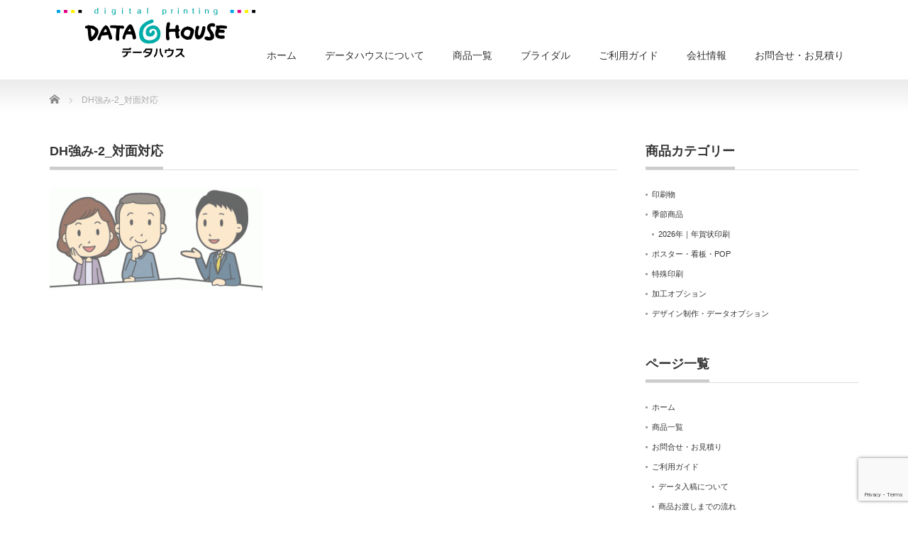

--- FILE ---
content_type: text/html; charset=UTF-8
request_url: https://datahouse.co.jp/beginner/dh%E5%BC%B7%E3%81%BF-2_%E5%AF%BE%E9%9D%A2%E5%AF%BE%E5%BF%9C/
body_size: 12773
content:
<!DOCTYPE html PUBLIC "-//W3C//DTD XHTML 1.1//EN" "http://www.w3.org/TR/xhtml11/DTD/xhtml11.dtd">
<!--[if lt IE 9]><html xmlns="http://www.w3.org/1999/xhtml" class="ie"><![endif]-->
<!--[if (gt IE 9)|!(IE)]><!--><html xmlns="http://www.w3.org/1999/xhtml"><!--<![endif]-->
<head profile="http://gmpg.org/xfn/11">
<meta http-equiv="Content-Type" content="text/html; charset=UTF-8" />
<meta http-equiv="X-UA-Compatible" content="IE=edge,chrome=1" />
<meta name="viewport" content="width=device-width" />
<title>DH強み-2_対面対応 | 大分で印刷のことなら【データハウス】</title>
<meta name="description" content="..." />
<link rel="alternate" type="application/rss+xml" title="大分で印刷のことなら【データハウス】 RSS Feed" href="https://datahouse.co.jp/feed/" />
<link rel="alternate" type="application/atom+xml" title="大分で印刷のことなら【データハウス】 Atom Feed" href="https://datahouse.co.jp/feed/atom/" />
<link rel="pingback" href="https://datahouse.co.jp/wp/xmlrpc.php" />


<meta name='robots' content='max-image-preview:large' />
<link rel='dns-prefetch' href='//www.googletagmanager.com' />
<link rel="alternate" type="application/rss+xml" title="大分で印刷のことなら【データハウス】 &raquo; DH強み-2_対面対応 のコメントのフィード" href="https://datahouse.co.jp/beginner/dh%e5%bc%b7%e3%81%bf-2_%e5%af%be%e9%9d%a2%e5%af%be%e5%bf%9c/feed/" />
<link rel="alternate" title="oEmbed (JSON)" type="application/json+oembed" href="https://datahouse.co.jp/wp-json/oembed/1.0/embed?url=https%3A%2F%2Fdatahouse.co.jp%2Fbeginner%2Fdh%25e5%25bc%25b7%25e3%2581%25bf-2_%25e5%25af%25be%25e9%259d%25a2%25e5%25af%25be%25e5%25bf%259c%2F" />
<link rel="alternate" title="oEmbed (XML)" type="text/xml+oembed" href="https://datahouse.co.jp/wp-json/oembed/1.0/embed?url=https%3A%2F%2Fdatahouse.co.jp%2Fbeginner%2Fdh%25e5%25bc%25b7%25e3%2581%25bf-2_%25e5%25af%25be%25e9%259d%25a2%25e5%25af%25be%25e5%25bf%259c%2F&#038;format=xml" />
<style id='wp-img-auto-sizes-contain-inline-css' type='text/css'>
img:is([sizes=auto i],[sizes^="auto," i]){contain-intrinsic-size:3000px 1500px}
/*# sourceURL=wp-img-auto-sizes-contain-inline-css */
</style>
<style id='wp-emoji-styles-inline-css' type='text/css'>

	img.wp-smiley, img.emoji {
		display: inline !important;
		border: none !important;
		box-shadow: none !important;
		height: 1em !important;
		width: 1em !important;
		margin: 0 0.07em !important;
		vertical-align: -0.1em !important;
		background: none !important;
		padding: 0 !important;
	}
/*# sourceURL=wp-emoji-styles-inline-css */
</style>
<link rel='stylesheet' id='wp-block-library-css' href='https://datahouse.co.jp/wp/wp-includes/css/dist/block-library/style.min.css?ver=6.9' type='text/css' media='all' />
<style id='classic-theme-styles-inline-css' type='text/css'>
/*! This file is auto-generated */
.wp-block-button__link{color:#fff;background-color:#32373c;border-radius:9999px;box-shadow:none;text-decoration:none;padding:calc(.667em + 2px) calc(1.333em + 2px);font-size:1.125em}.wp-block-file__button{background:#32373c;color:#fff;text-decoration:none}
/*# sourceURL=/wp-includes/css/classic-themes.min.css */
</style>
<style id='global-styles-inline-css' type='text/css'>
:root{--wp--preset--aspect-ratio--square: 1;--wp--preset--aspect-ratio--4-3: 4/3;--wp--preset--aspect-ratio--3-4: 3/4;--wp--preset--aspect-ratio--3-2: 3/2;--wp--preset--aspect-ratio--2-3: 2/3;--wp--preset--aspect-ratio--16-9: 16/9;--wp--preset--aspect-ratio--9-16: 9/16;--wp--preset--color--black: #000000;--wp--preset--color--cyan-bluish-gray: #abb8c3;--wp--preset--color--white: #ffffff;--wp--preset--color--pale-pink: #f78da7;--wp--preset--color--vivid-red: #cf2e2e;--wp--preset--color--luminous-vivid-orange: #ff6900;--wp--preset--color--luminous-vivid-amber: #fcb900;--wp--preset--color--light-green-cyan: #7bdcb5;--wp--preset--color--vivid-green-cyan: #00d084;--wp--preset--color--pale-cyan-blue: #8ed1fc;--wp--preset--color--vivid-cyan-blue: #0693e3;--wp--preset--color--vivid-purple: #9b51e0;--wp--preset--gradient--vivid-cyan-blue-to-vivid-purple: linear-gradient(135deg,rgb(6,147,227) 0%,rgb(155,81,224) 100%);--wp--preset--gradient--light-green-cyan-to-vivid-green-cyan: linear-gradient(135deg,rgb(122,220,180) 0%,rgb(0,208,130) 100%);--wp--preset--gradient--luminous-vivid-amber-to-luminous-vivid-orange: linear-gradient(135deg,rgb(252,185,0) 0%,rgb(255,105,0) 100%);--wp--preset--gradient--luminous-vivid-orange-to-vivid-red: linear-gradient(135deg,rgb(255,105,0) 0%,rgb(207,46,46) 100%);--wp--preset--gradient--very-light-gray-to-cyan-bluish-gray: linear-gradient(135deg,rgb(238,238,238) 0%,rgb(169,184,195) 100%);--wp--preset--gradient--cool-to-warm-spectrum: linear-gradient(135deg,rgb(74,234,220) 0%,rgb(151,120,209) 20%,rgb(207,42,186) 40%,rgb(238,44,130) 60%,rgb(251,105,98) 80%,rgb(254,248,76) 100%);--wp--preset--gradient--blush-light-purple: linear-gradient(135deg,rgb(255,206,236) 0%,rgb(152,150,240) 100%);--wp--preset--gradient--blush-bordeaux: linear-gradient(135deg,rgb(254,205,165) 0%,rgb(254,45,45) 50%,rgb(107,0,62) 100%);--wp--preset--gradient--luminous-dusk: linear-gradient(135deg,rgb(255,203,112) 0%,rgb(199,81,192) 50%,rgb(65,88,208) 100%);--wp--preset--gradient--pale-ocean: linear-gradient(135deg,rgb(255,245,203) 0%,rgb(182,227,212) 50%,rgb(51,167,181) 100%);--wp--preset--gradient--electric-grass: linear-gradient(135deg,rgb(202,248,128) 0%,rgb(113,206,126) 100%);--wp--preset--gradient--midnight: linear-gradient(135deg,rgb(2,3,129) 0%,rgb(40,116,252) 100%);--wp--preset--font-size--small: 13px;--wp--preset--font-size--medium: 20px;--wp--preset--font-size--large: 36px;--wp--preset--font-size--x-large: 42px;--wp--preset--spacing--20: 0.44rem;--wp--preset--spacing--30: 0.67rem;--wp--preset--spacing--40: 1rem;--wp--preset--spacing--50: 1.5rem;--wp--preset--spacing--60: 2.25rem;--wp--preset--spacing--70: 3.38rem;--wp--preset--spacing--80: 5.06rem;--wp--preset--shadow--natural: 6px 6px 9px rgba(0, 0, 0, 0.2);--wp--preset--shadow--deep: 12px 12px 50px rgba(0, 0, 0, 0.4);--wp--preset--shadow--sharp: 6px 6px 0px rgba(0, 0, 0, 0.2);--wp--preset--shadow--outlined: 6px 6px 0px -3px rgb(255, 255, 255), 6px 6px rgb(0, 0, 0);--wp--preset--shadow--crisp: 6px 6px 0px rgb(0, 0, 0);}:where(.is-layout-flex){gap: 0.5em;}:where(.is-layout-grid){gap: 0.5em;}body .is-layout-flex{display: flex;}.is-layout-flex{flex-wrap: wrap;align-items: center;}.is-layout-flex > :is(*, div){margin: 0;}body .is-layout-grid{display: grid;}.is-layout-grid > :is(*, div){margin: 0;}:where(.wp-block-columns.is-layout-flex){gap: 2em;}:where(.wp-block-columns.is-layout-grid){gap: 2em;}:where(.wp-block-post-template.is-layout-flex){gap: 1.25em;}:where(.wp-block-post-template.is-layout-grid){gap: 1.25em;}.has-black-color{color: var(--wp--preset--color--black) !important;}.has-cyan-bluish-gray-color{color: var(--wp--preset--color--cyan-bluish-gray) !important;}.has-white-color{color: var(--wp--preset--color--white) !important;}.has-pale-pink-color{color: var(--wp--preset--color--pale-pink) !important;}.has-vivid-red-color{color: var(--wp--preset--color--vivid-red) !important;}.has-luminous-vivid-orange-color{color: var(--wp--preset--color--luminous-vivid-orange) !important;}.has-luminous-vivid-amber-color{color: var(--wp--preset--color--luminous-vivid-amber) !important;}.has-light-green-cyan-color{color: var(--wp--preset--color--light-green-cyan) !important;}.has-vivid-green-cyan-color{color: var(--wp--preset--color--vivid-green-cyan) !important;}.has-pale-cyan-blue-color{color: var(--wp--preset--color--pale-cyan-blue) !important;}.has-vivid-cyan-blue-color{color: var(--wp--preset--color--vivid-cyan-blue) !important;}.has-vivid-purple-color{color: var(--wp--preset--color--vivid-purple) !important;}.has-black-background-color{background-color: var(--wp--preset--color--black) !important;}.has-cyan-bluish-gray-background-color{background-color: var(--wp--preset--color--cyan-bluish-gray) !important;}.has-white-background-color{background-color: var(--wp--preset--color--white) !important;}.has-pale-pink-background-color{background-color: var(--wp--preset--color--pale-pink) !important;}.has-vivid-red-background-color{background-color: var(--wp--preset--color--vivid-red) !important;}.has-luminous-vivid-orange-background-color{background-color: var(--wp--preset--color--luminous-vivid-orange) !important;}.has-luminous-vivid-amber-background-color{background-color: var(--wp--preset--color--luminous-vivid-amber) !important;}.has-light-green-cyan-background-color{background-color: var(--wp--preset--color--light-green-cyan) !important;}.has-vivid-green-cyan-background-color{background-color: var(--wp--preset--color--vivid-green-cyan) !important;}.has-pale-cyan-blue-background-color{background-color: var(--wp--preset--color--pale-cyan-blue) !important;}.has-vivid-cyan-blue-background-color{background-color: var(--wp--preset--color--vivid-cyan-blue) !important;}.has-vivid-purple-background-color{background-color: var(--wp--preset--color--vivid-purple) !important;}.has-black-border-color{border-color: var(--wp--preset--color--black) !important;}.has-cyan-bluish-gray-border-color{border-color: var(--wp--preset--color--cyan-bluish-gray) !important;}.has-white-border-color{border-color: var(--wp--preset--color--white) !important;}.has-pale-pink-border-color{border-color: var(--wp--preset--color--pale-pink) !important;}.has-vivid-red-border-color{border-color: var(--wp--preset--color--vivid-red) !important;}.has-luminous-vivid-orange-border-color{border-color: var(--wp--preset--color--luminous-vivid-orange) !important;}.has-luminous-vivid-amber-border-color{border-color: var(--wp--preset--color--luminous-vivid-amber) !important;}.has-light-green-cyan-border-color{border-color: var(--wp--preset--color--light-green-cyan) !important;}.has-vivid-green-cyan-border-color{border-color: var(--wp--preset--color--vivid-green-cyan) !important;}.has-pale-cyan-blue-border-color{border-color: var(--wp--preset--color--pale-cyan-blue) !important;}.has-vivid-cyan-blue-border-color{border-color: var(--wp--preset--color--vivid-cyan-blue) !important;}.has-vivid-purple-border-color{border-color: var(--wp--preset--color--vivid-purple) !important;}.has-vivid-cyan-blue-to-vivid-purple-gradient-background{background: var(--wp--preset--gradient--vivid-cyan-blue-to-vivid-purple) !important;}.has-light-green-cyan-to-vivid-green-cyan-gradient-background{background: var(--wp--preset--gradient--light-green-cyan-to-vivid-green-cyan) !important;}.has-luminous-vivid-amber-to-luminous-vivid-orange-gradient-background{background: var(--wp--preset--gradient--luminous-vivid-amber-to-luminous-vivid-orange) !important;}.has-luminous-vivid-orange-to-vivid-red-gradient-background{background: var(--wp--preset--gradient--luminous-vivid-orange-to-vivid-red) !important;}.has-very-light-gray-to-cyan-bluish-gray-gradient-background{background: var(--wp--preset--gradient--very-light-gray-to-cyan-bluish-gray) !important;}.has-cool-to-warm-spectrum-gradient-background{background: var(--wp--preset--gradient--cool-to-warm-spectrum) !important;}.has-blush-light-purple-gradient-background{background: var(--wp--preset--gradient--blush-light-purple) !important;}.has-blush-bordeaux-gradient-background{background: var(--wp--preset--gradient--blush-bordeaux) !important;}.has-luminous-dusk-gradient-background{background: var(--wp--preset--gradient--luminous-dusk) !important;}.has-pale-ocean-gradient-background{background: var(--wp--preset--gradient--pale-ocean) !important;}.has-electric-grass-gradient-background{background: var(--wp--preset--gradient--electric-grass) !important;}.has-midnight-gradient-background{background: var(--wp--preset--gradient--midnight) !important;}.has-small-font-size{font-size: var(--wp--preset--font-size--small) !important;}.has-medium-font-size{font-size: var(--wp--preset--font-size--medium) !important;}.has-large-font-size{font-size: var(--wp--preset--font-size--large) !important;}.has-x-large-font-size{font-size: var(--wp--preset--font-size--x-large) !important;}
:where(.wp-block-post-template.is-layout-flex){gap: 1.25em;}:where(.wp-block-post-template.is-layout-grid){gap: 1.25em;}
:where(.wp-block-term-template.is-layout-flex){gap: 1.25em;}:where(.wp-block-term-template.is-layout-grid){gap: 1.25em;}
:where(.wp-block-columns.is-layout-flex){gap: 2em;}:where(.wp-block-columns.is-layout-grid){gap: 2em;}
:root :where(.wp-block-pullquote){font-size: 1.5em;line-height: 1.6;}
/*# sourceURL=global-styles-inline-css */
</style>
<link rel='stylesheet' id='contact-form-7-css' href='https://datahouse.co.jp/wp/wp-content/plugins/contact-form-7/includes/css/styles.css?ver=6.1.4' type='text/css' media='all' />
<link rel='stylesheet' id='wp-show-posts-css' href='https://datahouse.co.jp/wp/wp-content/plugins/wp-show-posts/css/wp-show-posts-min.css?ver=1.1.6' type='text/css' media='all' />
<script type="text/javascript" src="https://datahouse.co.jp/wp/wp-includes/js/jquery/jquery.min.js?ver=3.7.1" id="jquery-core-js"></script>
<script type="text/javascript" src="https://datahouse.co.jp/wp/wp-includes/js/jquery/jquery-migrate.min.js?ver=3.4.1" id="jquery-migrate-js"></script>

<!-- Site Kit によって追加された Google タグ（gtag.js）スニペット -->
<!-- Google アナリティクス スニペット (Site Kit が追加) -->
<script type="text/javascript" src="https://www.googletagmanager.com/gtag/js?id=G-Z42WQT92V7" id="google_gtagjs-js" async></script>
<script type="text/javascript" id="google_gtagjs-js-after">
/* <![CDATA[ */
window.dataLayer = window.dataLayer || [];function gtag(){dataLayer.push(arguments);}
gtag("set","linker",{"domains":["datahouse.co.jp"]});
gtag("js", new Date());
gtag("set", "developer_id.dZTNiMT", true);
gtag("config", "G-Z42WQT92V7");
//# sourceURL=google_gtagjs-js-after
/* ]]> */
</script>
<link rel="https://api.w.org/" href="https://datahouse.co.jp/wp-json/" /><link rel="alternate" title="JSON" type="application/json" href="https://datahouse.co.jp/wp-json/wp/v2/media/1401" /><link rel="canonical" href="https://datahouse.co.jp/beginner/dh%e5%bc%b7%e3%81%bf-2_%e5%af%be%e9%9d%a2%e5%af%be%e5%bf%9c/" />
<link rel='shortlink' href='https://datahouse.co.jp/?p=1401' />
<meta name="generator" content="Site Kit by Google 1.167.0" /><meta name="generator" content="Elementor 3.33.3; features: additional_custom_breakpoints; settings: css_print_method-external, google_font-enabled, font_display-auto">
<style type="text/css"></style>			<style>
				.e-con.e-parent:nth-of-type(n+4):not(.e-lazyloaded):not(.e-no-lazyload),
				.e-con.e-parent:nth-of-type(n+4):not(.e-lazyloaded):not(.e-no-lazyload) * {
					background-image: none !important;
				}
				@media screen and (max-height: 1024px) {
					.e-con.e-parent:nth-of-type(n+3):not(.e-lazyloaded):not(.e-no-lazyload),
					.e-con.e-parent:nth-of-type(n+3):not(.e-lazyloaded):not(.e-no-lazyload) * {
						background-image: none !important;
					}
				}
				@media screen and (max-height: 640px) {
					.e-con.e-parent:nth-of-type(n+2):not(.e-lazyloaded):not(.e-no-lazyload),
					.e-con.e-parent:nth-of-type(n+2):not(.e-lazyloaded):not(.e-no-lazyload) * {
						background-image: none !important;
					}
				}
			</style>
			<noscript><style>.lazyload[data-src]{display:none !important;}</style></noscript><style>.lazyload{background-image:none !important;}.lazyload:before{background-image:none !important;}</style>
<!-- Google タグ マネージャー スニペット (Site Kit が追加) -->
<script type="text/javascript">
/* <![CDATA[ */

			( function( w, d, s, l, i ) {
				w[l] = w[l] || [];
				w[l].push( {'gtm.start': new Date().getTime(), event: 'gtm.js'} );
				var f = d.getElementsByTagName( s )[0],
					j = d.createElement( s ), dl = l != 'dataLayer' ? '&l=' + l : '';
				j.async = true;
				j.src = 'https://www.googletagmanager.com/gtm.js?id=' + i + dl;
				f.parentNode.insertBefore( j, f );
			} )( window, document, 'script', 'dataLayer', 'GTM-MDS2RS9' );
			
/* ]]> */
</script>

<!-- (ここまで) Google タグ マネージャー スニペット (Site Kit が追加) -->
		<style type="text/css" id="wp-custom-css">
			/*年賀状ギャラリー*/

.wp-block-gallery .blocks-gallery-item {
flex-grow: 0;
}

.fg-0 .blocks-gallery-item {
 flex-grow: 0;
}

.wp-block-gallery .blocks-gallery-item figcaption {
 padding: 0 10px;
}

.fancybox-title-over{
	text-align:center;
}

.fancybox-title-over a {
  color: skyblue;
  text-decoration: none;
}

/*年賀状ギャラリー*/		</style>
		
<link rel="stylesheet" href="https://datahouse.co.jp/wp/wp-content/themes/precious_tcd019/style.css?ver=4.1.2" type="text/css" />
<link rel="stylesheet" href="https://datahouse.co.jp/wp/wp-content/themes/precious_tcd019/comment-style.css?ver=4.1.2" type="text/css" />

<link rel="stylesheet" media="screen and (min-width:771px)" href="https://datahouse.co.jp/wp/wp-content/themes/precious_tcd019/style_pc.css?ver=4.1.2" type="text/css" />
<link rel="stylesheet" media="screen and (max-width:770px)" href="https://datahouse.co.jp/wp/wp-content/themes/precious_tcd019/style_sp.css?ver=4.1.2" type="text/css" />
<link rel="stylesheet" media="screen and (max-width:770px)" href="https://datahouse.co.jp/wp/wp-content/themes/precious_tcd019/footer-bar/footer-bar.css?ver=?ver=4.1.2">

<link rel="stylesheet" href="https://datahouse.co.jp/wp/wp-content/themes/precious_tcd019/japanese.css?ver=4.1.2" type="text/css" />

<script type="text/javascript" src="https://datahouse.co.jp/wp/wp-content/themes/precious_tcd019/js/jscript.js?ver=4.1.2"></script>
<script type="text/javascript" src="https://datahouse.co.jp/wp/wp-content/themes/precious_tcd019/js/scroll.js?ver=4.1.2"></script>
<script type="text/javascript" src="https://datahouse.co.jp/wp/wp-content/themes/precious_tcd019/js/comment.js?ver=4.1.2"></script>
<script type="text/javascript" src="https://datahouse.co.jp/wp/wp-content/themes/precious_tcd019/js/rollover.js?ver=4.1.2"></script>
<!--[if lt IE 9]>
<link id="stylesheet" rel="stylesheet" href="https://datahouse.co.jp/wp/wp-content/themes/precious_tcd019/style_pc.css?ver=4.1.2" type="text/css" />
<script type="text/javascript" src="https://datahouse.co.jp/wp/wp-content/themes/precious_tcd019/js/ie.js?ver=4.1.2"></script>
<link rel="stylesheet" href="https://datahouse.co.jp/wp/wp-content/themes/precious_tcd019/ie.css" type="text/css" />
<![endif]-->

<style type="text/css">
body { font-size:14px; }

a:hover { color:#00A2D9; }

.page_navi a:hover, #post_pagination a:hover, #wp-calendar td a:hover, .pc #return_top:hover,
 #wp-calendar #prev a:hover, #wp-calendar #next a:hover, #footer #wp-calendar td a:hover, .widget_search #search-btn input:hover, .widget_search #searchsubmit:hover, .tcdw_category_list_widget a:hover, .tcdw_news_list_widget .month, .tcd_menu_widget a:hover, .tcd_menu_widget li.current-menu-item a, #submit_comment:hover, .google_search #search_button:hover
  { background-color:#00A2D9; }

#guest_info input:focus, #comment_textarea textarea:focus
  { border-color:#00A2D9; }

.post a, .custom-html-widget a { color:#00A2D9; }
.post a:hover, .custom-html-widget a:hover { color:#75DCFF; }



</style>


</head>
<body data-rsssl=1 class="attachment wp-singular attachment-template-default attachmentid-1401 attachment-gif wp-theme-precious_tcd019 elementor-default elementor-kit-1567">

 <div id="header_wrap">
  <div id="header" class="clearfix">

   <!-- logo -->
       <h1 id="logo_image"><a href="https://datahouse.co.jp" title="大分で印刷のことなら【データハウス】"><img src="[data-uri]" alt="大分で印刷のことなら【データハウス】" title="大分で印刷のことなら【データハウス】" data-src="https://datahouse.co.jp/wp/wp-content/uploads/2017/01/d92b59f966dce83fe971977b26fbf117.gif" decoding="async" class="lazyload" data-eio-rwidth="300" data-eio-rheight="90" /><noscript><img src="https://datahouse.co.jp/wp/wp-content/uploads/2017/01/d92b59f966dce83fe971977b26fbf117.gif" alt="大分で印刷のことなら【データハウス】" title="大分で印刷のことなら【データハウス】" data-eio="l" /></noscript></a></h1>
       
   <!-- global menu -->
   <a href="#" class="menu_button"></a>
   <div id="global_menu" class="clearfix">
    <ul id="menu-%e3%83%a1%e3%82%a4%e3%83%b3%e3%83%a1%e3%83%8b%e3%83%a5%e3%83%bc" class="menu"><li id="menu-item-10" class="menu-item menu-item-type-custom menu-item-object-custom menu-item-home menu-item-10"><a href="https://datahouse.co.jp">ホーム</a></li>
<li id="menu-item-245" class="menu-item menu-item-type-post_type menu-item-object-page menu-item-245"><a href="https://datahouse.co.jp/beginner/">データハウスについて</a></li>
<li id="menu-item-36" class="menu-item menu-item-type-post_type menu-item-object-page menu-item-has-children menu-item-36"><a href="https://datahouse.co.jp/product/">商品一覧</a>
<ul class="sub-menu">
	<li id="menu-item-255" class="menu-item menu-item-type-taxonomy menu-item-object-product-cat menu-item-255"><a href="https://datahouse.co.jp/product-cat/print/">印刷物</a></li>
	<li id="menu-item-256" class="menu-item menu-item-type-taxonomy menu-item-object-product-cat menu-item-256"><a href="https://datahouse.co.jp/product-cat/season/">季節商品</a></li>
	<li id="menu-item-277" class="menu-item menu-item-type-taxonomy menu-item-object-product-cat menu-item-277"><a href="https://datahouse.co.jp/product-cat/sign/">ポスター・看板・POP</a></li>
	<li id="menu-item-1301" class="menu-item menu-item-type-taxonomy menu-item-object-product-cat menu-item-1301"><a href="https://datahouse.co.jp/product-cat/printoption/">特殊印刷</a></li>
	<li id="menu-item-278" class="menu-item menu-item-type-taxonomy menu-item-object-product-cat menu-item-278"><a href="https://datahouse.co.jp/product-cat/foldoption/">加工オプション</a></li>
	<li id="menu-item-1302" class="menu-item menu-item-type-taxonomy menu-item-object-product-cat menu-item-1302"><a href="https://datahouse.co.jp/product-cat/dataoption/">デザイン制作・データオプション</a></li>
</ul>
</li>
<li id="menu-item-1015" class="menu-item menu-item-type-custom menu-item-object-custom menu-item-1015"><a href="https://datahouse.co.jp/bridal-catalog/">ブライダル</a></li>
<li id="menu-item-241" class="menu-item menu-item-type-post_type menu-item-object-page menu-item-has-children menu-item-241"><a href="https://datahouse.co.jp/guide/">ご利用ガイド</a>
<ul class="sub-menu">
	<li id="menu-item-299" class="menu-item menu-item-type-post_type menu-item-object-page menu-item-299"><a href="https://datahouse.co.jp/guide/flow/">商品お渡しまでの流れ</a></li>
	<li id="menu-item-298" class="menu-item menu-item-type-post_type menu-item-object-page menu-item-298"><a href="https://datahouse.co.jp/guide/data/">データ入稿について</a></li>
</ul>
</li>
<li id="menu-item-7" class="menu-item menu-item-type-post_type menu-item-object-page menu-item-7"><a href="https://datahouse.co.jp/company/">会社情報</a></li>
<li id="menu-item-16" class="menu-item menu-item-type-post_type menu-item-object-page menu-item-16"><a href="https://datahouse.co.jp/inquiry/">お問合せ・お見積り</a></li>
</ul>   </div>

  </div><!-- END #header -->
 </div><!-- END #header_wrap -->

 
 <div id="main_contents_wrap">
  <div id="main_contents" class="clearfix">

        
<ul id="bread_crumb" class="clearfix" itemscope itemtype="http://schema.org/BreadcrumbList">
 <li itemprop="itemListElement" itemscope itemtype="http://schema.org/ListItem" class="home"><a itemprop="item" href="https://datahouse.co.jp/"><span itemprop="name">Home</span></a><meta itemprop="position" content="1" /></li>


 <li itemprop="itemListElement" itemscope itemtype="http://schema.org/ListItem" class="last"><span itemprop="name">DH強み-2_対面対応</span><meta itemprop="position" content="2" /></li>

 </ul>
    
<div id="main_col">

 
 <h2 class="headline1"><span>DH強み-2_対面対応</span></h2>

 <div class="post clearfix">
  <p class="attachment"><a href='https://datahouse.co.jp/wp/wp-content/uploads/2018/07/54f916467abf4cdf492f34e0551e4d82.gif'><img decoding="async" width="300" height="145" src="[data-uri]" class="attachment-medium size-medium lazyload" alt="" data-src="https://datahouse.co.jp/wp/wp-content/uploads/2018/07/54f916467abf4cdf492f34e0551e4d82-300x145.gif" data-eio-rwidth="300" data-eio-rheight="145" /><noscript><img decoding="async" width="300" height="145" src="https://datahouse.co.jp/wp/wp-content/uploads/2018/07/54f916467abf4cdf492f34e0551e4d82-300x145.gif" class="attachment-medium size-medium" alt="" data-eio="l" /></noscript></a></p>
   </div><!-- END .post -->

 
</div><!-- END #main_col -->


<div id="side_col">

 <div class="side_widget clearfix widget_nav_menu" id="nav_menu-4">
<h3 class="side_headline"><span>商品カテゴリー</span></h3>
<div class="menu-%e3%82%a6%e3%82%a3%e3%82%b8%e3%82%a7%e3%83%83%e3%83%88%e5%95%86%e5%93%81%e3%82%ab%e3%83%86%e3%82%b4%e3%83%aa%e3%83%bc-container"><ul id="menu-%e3%82%a6%e3%82%a3%e3%82%b8%e3%82%a7%e3%83%83%e3%83%88%e5%95%86%e5%93%81%e3%82%ab%e3%83%86%e3%82%b4%e3%83%aa%e3%83%bc" class="menu"><li id="menu-item-1303" class="menu-item menu-item-type-taxonomy menu-item-object-product-cat menu-item-1303"><a href="https://datahouse.co.jp/product-cat/print/">印刷物</a></li>
<li id="menu-item-1304" class="menu-item menu-item-type-taxonomy menu-item-object-product-cat menu-item-has-children menu-item-1304"><a href="https://datahouse.co.jp/product-cat/season/">季節商品</a>
<ul class="sub-menu">
	<li id="menu-item-3721" class="menu-item menu-item-type-post_type menu-item-object-page menu-item-3721"><a href="https://datahouse.co.jp/nenga2026/">2026年｜年賀状印刷</a></li>
</ul>
</li>
<li id="menu-item-1305" class="menu-item menu-item-type-taxonomy menu-item-object-product-cat menu-item-1305"><a href="https://datahouse.co.jp/product-cat/sign/">ポスター・看板・POP</a></li>
<li id="menu-item-1306" class="menu-item menu-item-type-taxonomy menu-item-object-product-cat menu-item-1306"><a href="https://datahouse.co.jp/product-cat/printoption/">特殊印刷</a></li>
<li id="menu-item-1308" class="menu-item menu-item-type-taxonomy menu-item-object-product-cat menu-item-1308"><a href="https://datahouse.co.jp/product-cat/foldoption/">加工オプション</a></li>
<li id="menu-item-1307" class="menu-item menu-item-type-taxonomy menu-item-object-product-cat menu-item-1307"><a href="https://datahouse.co.jp/product-cat/dataoption/">デザイン制作・データオプション</a></li>
</ul></div></div>
<div class="side_widget clearfix widget_nav_menu" id="nav_menu-5">
<h3 class="side_headline"><span>ページ一覧</span></h3>
<div class="menu-%e5%9b%ba%e5%ae%9a%e3%83%9a%e3%83%bc%e3%82%b8%e4%b8%80%e8%a6%a7-container"><ul id="menu-%e5%9b%ba%e5%ae%9a%e3%83%9a%e3%83%bc%e3%82%b8%e4%b8%80%e8%a6%a7" class="menu"><li id="menu-item-1326" class="menu-item menu-item-type-custom menu-item-object-custom menu-item-home menu-item-1326"><a href="https://datahouse.co.jp">ホーム</a></li>
<li id="menu-item-1334" class="menu-item menu-item-type-post_type menu-item-object-page menu-item-1334"><a href="https://datahouse.co.jp/product/">商品一覧</a></li>
<li id="menu-item-1327" class="menu-item menu-item-type-post_type menu-item-object-page menu-item-1327"><a href="https://datahouse.co.jp/inquiry/">お問合せ・お見積り</a></li>
<li id="menu-item-1328" class="menu-item menu-item-type-post_type menu-item-object-page menu-item-has-children menu-item-1328"><a href="https://datahouse.co.jp/guide/">ご利用ガイド</a>
<ul class="sub-menu">
	<li id="menu-item-1329" class="menu-item menu-item-type-post_type menu-item-object-page menu-item-1329"><a href="https://datahouse.co.jp/guide/data/">データ入稿について</a></li>
	<li id="menu-item-1330" class="menu-item menu-item-type-post_type menu-item-object-page menu-item-1330"><a href="https://datahouse.co.jp/guide/flow/">商品お渡しまでの流れ</a></li>
</ul>
</li>
<li id="menu-item-1333" class="menu-item menu-item-type-post_type menu-item-object-page menu-item-1333"><a href="https://datahouse.co.jp/%e5%85%a5%e7%a8%bf%e5%89%8d%e3%81%ae%e3%83%81%e3%82%a7%e3%83%83%e3%82%af%e3%83%9d%e3%82%a4%e3%83%b3%e3%83%88/">入稿前のチェックポイント</a></li>
<li id="menu-item-3377" class="menu-item menu-item-type-post_type menu-item-object-page menu-item-3377"><a href="https://datahouse.co.jp/canva/">Canva入稿手順</a></li>
<li id="menu-item-1331" class="menu-item menu-item-type-post_type menu-item-object-page menu-item-1331"><a href="https://datahouse.co.jp/beginner/">データハウスについて</a></li>
<li id="menu-item-1332" class="menu-item menu-item-type-post_type menu-item-object-page menu-item-1332"><a href="https://datahouse.co.jp/%e3%83%97%e3%83%a9%e3%82%a4%e3%83%90%e3%82%b7%e3%83%bc%e3%83%9d%e3%83%aa%e3%82%b7%e3%83%bc/">プライバシーポリシー</a></li>
<li id="menu-item-1335" class="menu-item menu-item-type-post_type menu-item-object-page menu-item-1335"><a href="https://datahouse.co.jp/company/">会社情報</a></li>
</ul></div></div>
<div class="side_widget clearfix google_search" id="google_search-3">
<form action="https://cse.google.com/cse" method="get" id="searchform">
<div>
 <input id="search_button" type="submit" name="sa" value="検索" />
 <input type="hidden" name="cx" value="" />
 <input type="hidden" name="ie" value="UTF-8" />
</div>
<div><input id="search_input" type="text" value="検索" name="q" onfocus="if (this.value == '検索') this.value = '';" onblur="if (this.value == '') this.value = '検索';" /></div>
</form>
</div>
<div class="side_widget clearfix widget_black_studio_tinymce" id="black-studio-tinymce-16">
<div class="textwidget"><p><a href="mailto:print@datahouse.co.jp"><img class="wp-image-1189 size-full aligncenter lazyload" src="[data-uri]" alt="" width="300" height="120" data-src="https://datahouse.co.jp/wp/wp-content/uploads/2017/05/ba_datahouse-5.gif" decoding="async" data-eio-rwidth="300" data-eio-rheight="120" /><noscript><img class="wp-image-1189 size-full aligncenter" src="https://datahouse.co.jp/wp/wp-content/uploads/2017/05/ba_datahouse-5.gif" alt="" width="300" height="120" data-eio="l" /></noscript></a><a href="https://datahouse.co.jp/wp/inquiry/" target="_blank" rel="noopener noreferrer"><img class="wp-image-1178 size-full aligncenter lazyload" src="[data-uri]" alt="" width="370" height="100" data-src="https://datahouse.co.jp/wp/wp-content/uploads/2017/05/66e143660aa2b86efdd3d113fdf68632.gif" decoding="async" data-eio-rwidth="370" data-eio-rheight="100" /><noscript><img class="wp-image-1178 size-full aligncenter" src="https://datahouse.co.jp/wp/wp-content/uploads/2017/05/66e143660aa2b86efdd3d113fdf68632.gif" alt="" width="370" height="100" data-eio="l" /></noscript></a><img class="aligncenter size-full wp-image-1393 lazyload" src="[data-uri]" alt="" width="301" height="71" data-src="https://datahouse.co.jp/wp/wp-content/uploads/2018/07/dc1b03dea7feffe0a73dbe8cc9efd831.gif" decoding="async" data-eio-rwidth="301" data-eio-rheight="71" /><noscript><img class="aligncenter size-full wp-image-1393" src="https://datahouse.co.jp/wp/wp-content/uploads/2018/07/dc1b03dea7feffe0a73dbe8cc9efd831.gif" alt="" width="301" height="71" data-eio="l" /></noscript></p>
</div></div>
<div class="side_widget clearfix widget_black_studio_tinymce" id="black-studio-tinymce-17">
<h3 class="side_headline"><span>ブライダルペーパーアイテム</span></h3>
<div class="textwidget"><p><a href="https://datahouse.co.jp/bridal/"><img class="aligncenter size-full wp-image-1337 lazyload" src="[data-uri]" alt="" width="365" height="150" data-src="https://datahouse.co.jp/wp/wp-content/uploads/2018/07/bridal_im01.png" decoding="async" data-eio-rwidth="365" data-eio-rheight="150" /><noscript><img class="aligncenter size-full wp-image-1337" src="https://datahouse.co.jp/wp/wp-content/uploads/2018/07/bridal_im01.png" alt="" width="365" height="150" data-eio="l" /></noscript></a></p>
</div></div>

</div>

  </div><!-- END #main_contents -->
 </div><!-- END #main_contents_wrap -->

 <a id="return_top" href="#header">ページ上部へ戻る</a>

   <div id="footer">
  <div id="footer_inner" class="clearfix">
   <div id="footer_widget">
    <div class="footer_widget clearfix widget_black_studio_tinymce" id="black-studio-tinymce-11">
<h3 class="footer_headline">データハウス</h3>
<div class="textwidget"><p><span style="font-size: 11pt;">印刷物の企画・デザイン・印刷までをワンストップで行います。一般の方からデザイナー・印刷会社様など幅広くご利用いただいております。</span><br />
<span style="font-size: 11pt;">名刺やチラシ、ポスターや横断幕の大判出力など、幅広い商品に対応可能です。当日納品も可能な「オンデマンド印刷」がご好評をいただいております。</span></p>
<p><a href="mailto:print@datahouse.co.jp"><img class="wp-image-1189 size-full aligncenter lazyload" src="[data-uri]" alt="" width="300" height="120" data-src="https://datahouse.co.jp/wp/wp-content/uploads/2017/05/ba_datahouse-5.gif" decoding="async" data-eio-rwidth="300" data-eio-rheight="120" /><noscript><img class="wp-image-1189 size-full aligncenter" src="https://datahouse.co.jp/wp/wp-content/uploads/2017/05/ba_datahouse-5.gif" alt="" width="300" height="120" data-eio="l" /></noscript></a></p>
</div></div>
<div class="footer_widget clearfix widget_black_studio_tinymce" id="black-studio-tinymce-14">
<h3 class="footer_headline">駐車場のご案内</h3>
<div class="textwidget"><p><a href="https://datahouse.co.jp/wp/company#parking"><img class="aligncenter size-large wp-image-1443 lazyload" src="[data-uri]" alt="" width="1024" height="875" data-src="https://datahouse.co.jp/wp/wp-content/uploads/2021/02/dHmap001-1.jpg" decoding="async" data-eio-rwidth="506" data-eio-rheight="432" /><noscript><img class="aligncenter size-large wp-image-1443" src="https://datahouse.co.jp/wp/wp-content/uploads/2021/02/dHmap001-1.jpg" alt="" width="1024" height="875" data-eio="l" /></noscript></a></p>
</div></div>
   </div>
  </div><!-- END #footer_inner -->
 </div><!-- END #footer -->
  

 <div id="copyright">
  <div id="copyright_inner" class="clearfix">

   <!-- global menu -->
      <div id="footer_menu" class="clearfix">
    <ul id="menu-%e3%83%95%e3%83%83%e3%82%bf%e3%83%bc%e3%83%a1%e3%83%8b%e3%83%a5%e3%83%bc" class="menu"><li id="menu-item-213" class="menu-item menu-item-type-custom menu-item-object-custom menu-item-home menu-item-213"><a href="https://datahouse.co.jp">ホーム</a></li>
<li id="menu-item-267" class="menu-item menu-item-type-post_type menu-item-object-page menu-item-267"><a href="https://datahouse.co.jp/beginner/">データハウスについて</a></li>
<li id="menu-item-39" class="menu-item menu-item-type-post_type menu-item-object-page menu-item-39"><a href="https://datahouse.co.jp/product/">商品一覧</a></li>
<li id="menu-item-1016" class="menu-item menu-item-type-custom menu-item-object-custom menu-item-1016"><a href="https://datahouse.co.jp/bridal/">ブライダル</a></li>
<li id="menu-item-246" class="menu-item menu-item-type-post_type menu-item-object-page menu-item-246"><a href="https://datahouse.co.jp/guide/">ご利用ガイド</a></li>
<li id="menu-item-42" class="menu-item menu-item-type-post_type menu-item-object-page menu-item-42"><a href="https://datahouse.co.jp/company/">会社情報</a></li>
<li id="menu-item-865" class="menu-item menu-item-type-post_type menu-item-object-page menu-item-865"><a href="https://datahouse.co.jp/%e3%83%97%e3%83%a9%e3%82%a4%e3%83%90%e3%82%b7%e3%83%bc%e3%83%9d%e3%83%aa%e3%82%b7%e3%83%bc/">プライバシーポリシー</a></li>
<li id="menu-item-41" class="menu-item menu-item-type-post_type menu-item-object-page menu-item-41"><a href="https://datahouse.co.jp/inquiry/">お問合せ・お見積り</a></li>
</ul>   </div>
   
   <!-- social button -->
         
   <p>Copyright &copy;&nbsp; <a href="https://datahouse.co.jp/">大分で印刷のことなら【データハウス】</a></p>

  </div>
 </div>



 
<script type="speculationrules">
{"prefetch":[{"source":"document","where":{"and":[{"href_matches":"/*"},{"not":{"href_matches":["/wp/wp-*.php","/wp/wp-admin/*","/wp/wp-content/uploads/*","/wp/wp-content/*","/wp/wp-content/plugins/*","/wp/wp-content/themes/precious_tcd019/*","/*\\?(.+)"]}},{"not":{"selector_matches":"a[rel~=\"nofollow\"]"}},{"not":{"selector_matches":".no-prefetch, .no-prefetch a"}}]},"eagerness":"conservative"}]}
</script>
			<script>
				const lazyloadRunObserver = () => {
					const lazyloadBackgrounds = document.querySelectorAll( `.e-con.e-parent:not(.e-lazyloaded)` );
					const lazyloadBackgroundObserver = new IntersectionObserver( ( entries ) => {
						entries.forEach( ( entry ) => {
							if ( entry.isIntersecting ) {
								let lazyloadBackground = entry.target;
								if( lazyloadBackground ) {
									lazyloadBackground.classList.add( 'e-lazyloaded' );
								}
								lazyloadBackgroundObserver.unobserve( entry.target );
							}
						});
					}, { rootMargin: '200px 0px 200px 0px' } );
					lazyloadBackgrounds.forEach( ( lazyloadBackground ) => {
						lazyloadBackgroundObserver.observe( lazyloadBackground );
					} );
				};
				const events = [
					'DOMContentLoaded',
					'elementor/lazyload/observe',
				];
				events.forEach( ( event ) => {
					document.addEventListener( event, lazyloadRunObserver );
				} );
			</script>
					<!-- Google タグ マネージャー (noscript) スニペット (Site Kit が追加) -->
		<noscript>
			<iframe src="https://www.googletagmanager.com/ns.html?id=GTM-MDS2RS9" height="0" width="0" style="display:none;visibility:hidden"></iframe>
		</noscript>
		<!-- (ここまで) Google タグ マネージャー (noscript) スニペット (Site Kit が追加) -->
		<script type="text/template" id="tmpl-elementor-templates-modal__header">
	<div class="elementor-templates-modal__header__logo-area"></div>
	<div class="elementor-templates-modal__header__menu-area"></div>
	<div class="elementor-templates-modal__header__items-area">
		<# if ( closeType ) { #>
			<div class="elementor-templates-modal__header__close elementor-templates-modal__header__close--{{{ closeType }}} elementor-templates-modal__header__item">
				<# if ( 'skip' === closeType ) { #>
				<span>スキップ</span>
				<# } #>
				<i class="eicon-close" aria-hidden="true"></i>
				<span class="elementor-screen-only">{{{ $e.components?.get( 'document/elements' )?.utils?.getTitleForLibraryClose() }}}</span>
			</div>
		<# } #>
		<div id="elementor-template-library-header-tools"></div>
	</div>
</script>

<script type="text/template" id="tmpl-elementor-templates-modal__header__logo">
	<span class="elementor-templates-modal__header__logo__icon-wrapper e-logo-wrapper">
		<i class="eicon-elementor"></i>
	</span>
	<span class="elementor-templates-modal__header__logo__title">{{{ title }}}</span>
</script>
<script type="text/javascript" src="https://datahouse.co.jp/wp/wp-includes/js/comment-reply.min.js?ver=6.9" id="comment-reply-js" async="async" data-wp-strategy="async" fetchpriority="low"></script>
<script type="text/javascript" id="eio-lazy-load-js-before">
/* <![CDATA[ */
var eio_lazy_vars = {"exactdn_domain":"","skip_autoscale":0,"bg_min_dpr":1.100000000000000088817841970012523233890533447265625,"threshold":0,"use_dpr":1};
//# sourceURL=eio-lazy-load-js-before
/* ]]> */
</script>
<script type="text/javascript" src="https://datahouse.co.jp/wp/wp-content/plugins/ewww-image-optimizer/includes/lazysizes.min.js?ver=831" id="eio-lazy-load-js" async="async" data-wp-strategy="async"></script>
<script type="text/javascript" src="https://datahouse.co.jp/wp/wp-includes/js/dist/hooks.min.js?ver=dd5603f07f9220ed27f1" id="wp-hooks-js"></script>
<script type="text/javascript" src="https://datahouse.co.jp/wp/wp-includes/js/dist/i18n.min.js?ver=c26c3dc7bed366793375" id="wp-i18n-js"></script>
<script type="text/javascript" id="wp-i18n-js-after">
/* <![CDATA[ */
wp.i18n.setLocaleData( { 'text direction\u0004ltr': [ 'ltr' ] } );
//# sourceURL=wp-i18n-js-after
/* ]]> */
</script>
<script type="text/javascript" src="https://datahouse.co.jp/wp/wp-content/plugins/contact-form-7/includes/swv/js/index.js?ver=6.1.4" id="swv-js"></script>
<script type="text/javascript" id="contact-form-7-js-translations">
/* <![CDATA[ */
( function( domain, translations ) {
	var localeData = translations.locale_data[ domain ] || translations.locale_data.messages;
	localeData[""].domain = domain;
	wp.i18n.setLocaleData( localeData, domain );
} )( "contact-form-7", {"translation-revision-date":"2025-11-30 08:12:23+0000","generator":"GlotPress\/4.0.3","domain":"messages","locale_data":{"messages":{"":{"domain":"messages","plural-forms":"nplurals=1; plural=0;","lang":"ja_JP"},"This contact form is placed in the wrong place.":["\u3053\u306e\u30b3\u30f3\u30bf\u30af\u30c8\u30d5\u30a9\u30fc\u30e0\u306f\u9593\u9055\u3063\u305f\u4f4d\u7f6e\u306b\u7f6e\u304b\u308c\u3066\u3044\u307e\u3059\u3002"],"Error:":["\u30a8\u30e9\u30fc:"]}},"comment":{"reference":"includes\/js\/index.js"}} );
//# sourceURL=contact-form-7-js-translations
/* ]]> */
</script>
<script type="text/javascript" id="contact-form-7-js-before">
/* <![CDATA[ */
var wpcf7 = {
    "api": {
        "root": "https:\/\/datahouse.co.jp\/wp-json\/",
        "namespace": "contact-form-7\/v1"
    }
};
//# sourceURL=contact-form-7-js-before
/* ]]> */
</script>
<script type="text/javascript" src="https://datahouse.co.jp/wp/wp-content/plugins/contact-form-7/includes/js/index.js?ver=6.1.4" id="contact-form-7-js"></script>
<script type="text/javascript" src="https://www.google.com/recaptcha/api.js?render=6LeO8A0rAAAAAG27oY1W1ILgZhGj7U8jcvrf3t4P&amp;ver=3.0" id="google-recaptcha-js"></script>
<script type="text/javascript" src="https://datahouse.co.jp/wp/wp-includes/js/dist/vendor/wp-polyfill.min.js?ver=3.15.0" id="wp-polyfill-js"></script>
<script type="text/javascript" id="wpcf7-recaptcha-js-before">
/* <![CDATA[ */
var wpcf7_recaptcha = {
    "sitekey": "6LeO8A0rAAAAAG27oY1W1ILgZhGj7U8jcvrf3t4P",
    "actions": {
        "homepage": "homepage",
        "contactform": "contactform"
    }
};
//# sourceURL=wpcf7-recaptcha-js-before
/* ]]> */
</script>
<script type="text/javascript" src="https://datahouse.co.jp/wp/wp-content/plugins/contact-form-7/modules/recaptcha/index.js?ver=6.1.4" id="wpcf7-recaptcha-js"></script>
<script id="wp-emoji-settings" type="application/json">
{"baseUrl":"https://s.w.org/images/core/emoji/17.0.2/72x72/","ext":".png","svgUrl":"https://s.w.org/images/core/emoji/17.0.2/svg/","svgExt":".svg","source":{"concatemoji":"https://datahouse.co.jp/wp/wp-includes/js/wp-emoji-release.min.js?ver=6.9"}}
</script>
<script type="module">
/* <![CDATA[ */
/*! This file is auto-generated */
const a=JSON.parse(document.getElementById("wp-emoji-settings").textContent),o=(window._wpemojiSettings=a,"wpEmojiSettingsSupports"),s=["flag","emoji"];function i(e){try{var t={supportTests:e,timestamp:(new Date).valueOf()};sessionStorage.setItem(o,JSON.stringify(t))}catch(e){}}function c(e,t,n){e.clearRect(0,0,e.canvas.width,e.canvas.height),e.fillText(t,0,0);t=new Uint32Array(e.getImageData(0,0,e.canvas.width,e.canvas.height).data);e.clearRect(0,0,e.canvas.width,e.canvas.height),e.fillText(n,0,0);const a=new Uint32Array(e.getImageData(0,0,e.canvas.width,e.canvas.height).data);return t.every((e,t)=>e===a[t])}function p(e,t){e.clearRect(0,0,e.canvas.width,e.canvas.height),e.fillText(t,0,0);var n=e.getImageData(16,16,1,1);for(let e=0;e<n.data.length;e++)if(0!==n.data[e])return!1;return!0}function u(e,t,n,a){switch(t){case"flag":return n(e,"\ud83c\udff3\ufe0f\u200d\u26a7\ufe0f","\ud83c\udff3\ufe0f\u200b\u26a7\ufe0f")?!1:!n(e,"\ud83c\udde8\ud83c\uddf6","\ud83c\udde8\u200b\ud83c\uddf6")&&!n(e,"\ud83c\udff4\udb40\udc67\udb40\udc62\udb40\udc65\udb40\udc6e\udb40\udc67\udb40\udc7f","\ud83c\udff4\u200b\udb40\udc67\u200b\udb40\udc62\u200b\udb40\udc65\u200b\udb40\udc6e\u200b\udb40\udc67\u200b\udb40\udc7f");case"emoji":return!a(e,"\ud83e\u1fac8")}return!1}function f(e,t,n,a){let r;const o=(r="undefined"!=typeof WorkerGlobalScope&&self instanceof WorkerGlobalScope?new OffscreenCanvas(300,150):document.createElement("canvas")).getContext("2d",{willReadFrequently:!0}),s=(o.textBaseline="top",o.font="600 32px Arial",{});return e.forEach(e=>{s[e]=t(o,e,n,a)}),s}function r(e){var t=document.createElement("script");t.src=e,t.defer=!0,document.head.appendChild(t)}a.supports={everything:!0,everythingExceptFlag:!0},new Promise(t=>{let n=function(){try{var e=JSON.parse(sessionStorage.getItem(o));if("object"==typeof e&&"number"==typeof e.timestamp&&(new Date).valueOf()<e.timestamp+604800&&"object"==typeof e.supportTests)return e.supportTests}catch(e){}return null}();if(!n){if("undefined"!=typeof Worker&&"undefined"!=typeof OffscreenCanvas&&"undefined"!=typeof URL&&URL.createObjectURL&&"undefined"!=typeof Blob)try{var e="postMessage("+f.toString()+"("+[JSON.stringify(s),u.toString(),c.toString(),p.toString()].join(",")+"));",a=new Blob([e],{type:"text/javascript"});const r=new Worker(URL.createObjectURL(a),{name:"wpTestEmojiSupports"});return void(r.onmessage=e=>{i(n=e.data),r.terminate(),t(n)})}catch(e){}i(n=f(s,u,c,p))}t(n)}).then(e=>{for(const n in e)a.supports[n]=e[n],a.supports.everything=a.supports.everything&&a.supports[n],"flag"!==n&&(a.supports.everythingExceptFlag=a.supports.everythingExceptFlag&&a.supports[n]);var t;a.supports.everythingExceptFlag=a.supports.everythingExceptFlag&&!a.supports.flag,a.supports.everything||((t=a.source||{}).concatemoji?r(t.concatemoji):t.wpemoji&&t.twemoji&&(r(t.twemoji),r(t.wpemoji)))});
//# sourceURL=https://datahouse.co.jp/wp/wp-includes/js/wp-emoji-loader.min.js
/* ]]> */
</script>
</body>
</html>

--- FILE ---
content_type: text/html; charset=utf-8
request_url: https://www.google.com/recaptcha/api2/anchor?ar=1&k=6LeO8A0rAAAAAG27oY1W1ILgZhGj7U8jcvrf3t4P&co=aHR0cHM6Ly9kYXRhaG91c2UuY28uanA6NDQz&hl=en&v=N67nZn4AqZkNcbeMu4prBgzg&size=invisible&anchor-ms=20000&execute-ms=30000&cb=vuvu4hswfrju
body_size: 48581
content:
<!DOCTYPE HTML><html dir="ltr" lang="en"><head><meta http-equiv="Content-Type" content="text/html; charset=UTF-8">
<meta http-equiv="X-UA-Compatible" content="IE=edge">
<title>reCAPTCHA</title>
<style type="text/css">
/* cyrillic-ext */
@font-face {
  font-family: 'Roboto';
  font-style: normal;
  font-weight: 400;
  font-stretch: 100%;
  src: url(//fonts.gstatic.com/s/roboto/v48/KFO7CnqEu92Fr1ME7kSn66aGLdTylUAMa3GUBHMdazTgWw.woff2) format('woff2');
  unicode-range: U+0460-052F, U+1C80-1C8A, U+20B4, U+2DE0-2DFF, U+A640-A69F, U+FE2E-FE2F;
}
/* cyrillic */
@font-face {
  font-family: 'Roboto';
  font-style: normal;
  font-weight: 400;
  font-stretch: 100%;
  src: url(//fonts.gstatic.com/s/roboto/v48/KFO7CnqEu92Fr1ME7kSn66aGLdTylUAMa3iUBHMdazTgWw.woff2) format('woff2');
  unicode-range: U+0301, U+0400-045F, U+0490-0491, U+04B0-04B1, U+2116;
}
/* greek-ext */
@font-face {
  font-family: 'Roboto';
  font-style: normal;
  font-weight: 400;
  font-stretch: 100%;
  src: url(//fonts.gstatic.com/s/roboto/v48/KFO7CnqEu92Fr1ME7kSn66aGLdTylUAMa3CUBHMdazTgWw.woff2) format('woff2');
  unicode-range: U+1F00-1FFF;
}
/* greek */
@font-face {
  font-family: 'Roboto';
  font-style: normal;
  font-weight: 400;
  font-stretch: 100%;
  src: url(//fonts.gstatic.com/s/roboto/v48/KFO7CnqEu92Fr1ME7kSn66aGLdTylUAMa3-UBHMdazTgWw.woff2) format('woff2');
  unicode-range: U+0370-0377, U+037A-037F, U+0384-038A, U+038C, U+038E-03A1, U+03A3-03FF;
}
/* math */
@font-face {
  font-family: 'Roboto';
  font-style: normal;
  font-weight: 400;
  font-stretch: 100%;
  src: url(//fonts.gstatic.com/s/roboto/v48/KFO7CnqEu92Fr1ME7kSn66aGLdTylUAMawCUBHMdazTgWw.woff2) format('woff2');
  unicode-range: U+0302-0303, U+0305, U+0307-0308, U+0310, U+0312, U+0315, U+031A, U+0326-0327, U+032C, U+032F-0330, U+0332-0333, U+0338, U+033A, U+0346, U+034D, U+0391-03A1, U+03A3-03A9, U+03B1-03C9, U+03D1, U+03D5-03D6, U+03F0-03F1, U+03F4-03F5, U+2016-2017, U+2034-2038, U+203C, U+2040, U+2043, U+2047, U+2050, U+2057, U+205F, U+2070-2071, U+2074-208E, U+2090-209C, U+20D0-20DC, U+20E1, U+20E5-20EF, U+2100-2112, U+2114-2115, U+2117-2121, U+2123-214F, U+2190, U+2192, U+2194-21AE, U+21B0-21E5, U+21F1-21F2, U+21F4-2211, U+2213-2214, U+2216-22FF, U+2308-230B, U+2310, U+2319, U+231C-2321, U+2336-237A, U+237C, U+2395, U+239B-23B7, U+23D0, U+23DC-23E1, U+2474-2475, U+25AF, U+25B3, U+25B7, U+25BD, U+25C1, U+25CA, U+25CC, U+25FB, U+266D-266F, U+27C0-27FF, U+2900-2AFF, U+2B0E-2B11, U+2B30-2B4C, U+2BFE, U+3030, U+FF5B, U+FF5D, U+1D400-1D7FF, U+1EE00-1EEFF;
}
/* symbols */
@font-face {
  font-family: 'Roboto';
  font-style: normal;
  font-weight: 400;
  font-stretch: 100%;
  src: url(//fonts.gstatic.com/s/roboto/v48/KFO7CnqEu92Fr1ME7kSn66aGLdTylUAMaxKUBHMdazTgWw.woff2) format('woff2');
  unicode-range: U+0001-000C, U+000E-001F, U+007F-009F, U+20DD-20E0, U+20E2-20E4, U+2150-218F, U+2190, U+2192, U+2194-2199, U+21AF, U+21E6-21F0, U+21F3, U+2218-2219, U+2299, U+22C4-22C6, U+2300-243F, U+2440-244A, U+2460-24FF, U+25A0-27BF, U+2800-28FF, U+2921-2922, U+2981, U+29BF, U+29EB, U+2B00-2BFF, U+4DC0-4DFF, U+FFF9-FFFB, U+10140-1018E, U+10190-1019C, U+101A0, U+101D0-101FD, U+102E0-102FB, U+10E60-10E7E, U+1D2C0-1D2D3, U+1D2E0-1D37F, U+1F000-1F0FF, U+1F100-1F1AD, U+1F1E6-1F1FF, U+1F30D-1F30F, U+1F315, U+1F31C, U+1F31E, U+1F320-1F32C, U+1F336, U+1F378, U+1F37D, U+1F382, U+1F393-1F39F, U+1F3A7-1F3A8, U+1F3AC-1F3AF, U+1F3C2, U+1F3C4-1F3C6, U+1F3CA-1F3CE, U+1F3D4-1F3E0, U+1F3ED, U+1F3F1-1F3F3, U+1F3F5-1F3F7, U+1F408, U+1F415, U+1F41F, U+1F426, U+1F43F, U+1F441-1F442, U+1F444, U+1F446-1F449, U+1F44C-1F44E, U+1F453, U+1F46A, U+1F47D, U+1F4A3, U+1F4B0, U+1F4B3, U+1F4B9, U+1F4BB, U+1F4BF, U+1F4C8-1F4CB, U+1F4D6, U+1F4DA, U+1F4DF, U+1F4E3-1F4E6, U+1F4EA-1F4ED, U+1F4F7, U+1F4F9-1F4FB, U+1F4FD-1F4FE, U+1F503, U+1F507-1F50B, U+1F50D, U+1F512-1F513, U+1F53E-1F54A, U+1F54F-1F5FA, U+1F610, U+1F650-1F67F, U+1F687, U+1F68D, U+1F691, U+1F694, U+1F698, U+1F6AD, U+1F6B2, U+1F6B9-1F6BA, U+1F6BC, U+1F6C6-1F6CF, U+1F6D3-1F6D7, U+1F6E0-1F6EA, U+1F6F0-1F6F3, U+1F6F7-1F6FC, U+1F700-1F7FF, U+1F800-1F80B, U+1F810-1F847, U+1F850-1F859, U+1F860-1F887, U+1F890-1F8AD, U+1F8B0-1F8BB, U+1F8C0-1F8C1, U+1F900-1F90B, U+1F93B, U+1F946, U+1F984, U+1F996, U+1F9E9, U+1FA00-1FA6F, U+1FA70-1FA7C, U+1FA80-1FA89, U+1FA8F-1FAC6, U+1FACE-1FADC, U+1FADF-1FAE9, U+1FAF0-1FAF8, U+1FB00-1FBFF;
}
/* vietnamese */
@font-face {
  font-family: 'Roboto';
  font-style: normal;
  font-weight: 400;
  font-stretch: 100%;
  src: url(//fonts.gstatic.com/s/roboto/v48/KFO7CnqEu92Fr1ME7kSn66aGLdTylUAMa3OUBHMdazTgWw.woff2) format('woff2');
  unicode-range: U+0102-0103, U+0110-0111, U+0128-0129, U+0168-0169, U+01A0-01A1, U+01AF-01B0, U+0300-0301, U+0303-0304, U+0308-0309, U+0323, U+0329, U+1EA0-1EF9, U+20AB;
}
/* latin-ext */
@font-face {
  font-family: 'Roboto';
  font-style: normal;
  font-weight: 400;
  font-stretch: 100%;
  src: url(//fonts.gstatic.com/s/roboto/v48/KFO7CnqEu92Fr1ME7kSn66aGLdTylUAMa3KUBHMdazTgWw.woff2) format('woff2');
  unicode-range: U+0100-02BA, U+02BD-02C5, U+02C7-02CC, U+02CE-02D7, U+02DD-02FF, U+0304, U+0308, U+0329, U+1D00-1DBF, U+1E00-1E9F, U+1EF2-1EFF, U+2020, U+20A0-20AB, U+20AD-20C0, U+2113, U+2C60-2C7F, U+A720-A7FF;
}
/* latin */
@font-face {
  font-family: 'Roboto';
  font-style: normal;
  font-weight: 400;
  font-stretch: 100%;
  src: url(//fonts.gstatic.com/s/roboto/v48/KFO7CnqEu92Fr1ME7kSn66aGLdTylUAMa3yUBHMdazQ.woff2) format('woff2');
  unicode-range: U+0000-00FF, U+0131, U+0152-0153, U+02BB-02BC, U+02C6, U+02DA, U+02DC, U+0304, U+0308, U+0329, U+2000-206F, U+20AC, U+2122, U+2191, U+2193, U+2212, U+2215, U+FEFF, U+FFFD;
}
/* cyrillic-ext */
@font-face {
  font-family: 'Roboto';
  font-style: normal;
  font-weight: 500;
  font-stretch: 100%;
  src: url(//fonts.gstatic.com/s/roboto/v48/KFO7CnqEu92Fr1ME7kSn66aGLdTylUAMa3GUBHMdazTgWw.woff2) format('woff2');
  unicode-range: U+0460-052F, U+1C80-1C8A, U+20B4, U+2DE0-2DFF, U+A640-A69F, U+FE2E-FE2F;
}
/* cyrillic */
@font-face {
  font-family: 'Roboto';
  font-style: normal;
  font-weight: 500;
  font-stretch: 100%;
  src: url(//fonts.gstatic.com/s/roboto/v48/KFO7CnqEu92Fr1ME7kSn66aGLdTylUAMa3iUBHMdazTgWw.woff2) format('woff2');
  unicode-range: U+0301, U+0400-045F, U+0490-0491, U+04B0-04B1, U+2116;
}
/* greek-ext */
@font-face {
  font-family: 'Roboto';
  font-style: normal;
  font-weight: 500;
  font-stretch: 100%;
  src: url(//fonts.gstatic.com/s/roboto/v48/KFO7CnqEu92Fr1ME7kSn66aGLdTylUAMa3CUBHMdazTgWw.woff2) format('woff2');
  unicode-range: U+1F00-1FFF;
}
/* greek */
@font-face {
  font-family: 'Roboto';
  font-style: normal;
  font-weight: 500;
  font-stretch: 100%;
  src: url(//fonts.gstatic.com/s/roboto/v48/KFO7CnqEu92Fr1ME7kSn66aGLdTylUAMa3-UBHMdazTgWw.woff2) format('woff2');
  unicode-range: U+0370-0377, U+037A-037F, U+0384-038A, U+038C, U+038E-03A1, U+03A3-03FF;
}
/* math */
@font-face {
  font-family: 'Roboto';
  font-style: normal;
  font-weight: 500;
  font-stretch: 100%;
  src: url(//fonts.gstatic.com/s/roboto/v48/KFO7CnqEu92Fr1ME7kSn66aGLdTylUAMawCUBHMdazTgWw.woff2) format('woff2');
  unicode-range: U+0302-0303, U+0305, U+0307-0308, U+0310, U+0312, U+0315, U+031A, U+0326-0327, U+032C, U+032F-0330, U+0332-0333, U+0338, U+033A, U+0346, U+034D, U+0391-03A1, U+03A3-03A9, U+03B1-03C9, U+03D1, U+03D5-03D6, U+03F0-03F1, U+03F4-03F5, U+2016-2017, U+2034-2038, U+203C, U+2040, U+2043, U+2047, U+2050, U+2057, U+205F, U+2070-2071, U+2074-208E, U+2090-209C, U+20D0-20DC, U+20E1, U+20E5-20EF, U+2100-2112, U+2114-2115, U+2117-2121, U+2123-214F, U+2190, U+2192, U+2194-21AE, U+21B0-21E5, U+21F1-21F2, U+21F4-2211, U+2213-2214, U+2216-22FF, U+2308-230B, U+2310, U+2319, U+231C-2321, U+2336-237A, U+237C, U+2395, U+239B-23B7, U+23D0, U+23DC-23E1, U+2474-2475, U+25AF, U+25B3, U+25B7, U+25BD, U+25C1, U+25CA, U+25CC, U+25FB, U+266D-266F, U+27C0-27FF, U+2900-2AFF, U+2B0E-2B11, U+2B30-2B4C, U+2BFE, U+3030, U+FF5B, U+FF5D, U+1D400-1D7FF, U+1EE00-1EEFF;
}
/* symbols */
@font-face {
  font-family: 'Roboto';
  font-style: normal;
  font-weight: 500;
  font-stretch: 100%;
  src: url(//fonts.gstatic.com/s/roboto/v48/KFO7CnqEu92Fr1ME7kSn66aGLdTylUAMaxKUBHMdazTgWw.woff2) format('woff2');
  unicode-range: U+0001-000C, U+000E-001F, U+007F-009F, U+20DD-20E0, U+20E2-20E4, U+2150-218F, U+2190, U+2192, U+2194-2199, U+21AF, U+21E6-21F0, U+21F3, U+2218-2219, U+2299, U+22C4-22C6, U+2300-243F, U+2440-244A, U+2460-24FF, U+25A0-27BF, U+2800-28FF, U+2921-2922, U+2981, U+29BF, U+29EB, U+2B00-2BFF, U+4DC0-4DFF, U+FFF9-FFFB, U+10140-1018E, U+10190-1019C, U+101A0, U+101D0-101FD, U+102E0-102FB, U+10E60-10E7E, U+1D2C0-1D2D3, U+1D2E0-1D37F, U+1F000-1F0FF, U+1F100-1F1AD, U+1F1E6-1F1FF, U+1F30D-1F30F, U+1F315, U+1F31C, U+1F31E, U+1F320-1F32C, U+1F336, U+1F378, U+1F37D, U+1F382, U+1F393-1F39F, U+1F3A7-1F3A8, U+1F3AC-1F3AF, U+1F3C2, U+1F3C4-1F3C6, U+1F3CA-1F3CE, U+1F3D4-1F3E0, U+1F3ED, U+1F3F1-1F3F3, U+1F3F5-1F3F7, U+1F408, U+1F415, U+1F41F, U+1F426, U+1F43F, U+1F441-1F442, U+1F444, U+1F446-1F449, U+1F44C-1F44E, U+1F453, U+1F46A, U+1F47D, U+1F4A3, U+1F4B0, U+1F4B3, U+1F4B9, U+1F4BB, U+1F4BF, U+1F4C8-1F4CB, U+1F4D6, U+1F4DA, U+1F4DF, U+1F4E3-1F4E6, U+1F4EA-1F4ED, U+1F4F7, U+1F4F9-1F4FB, U+1F4FD-1F4FE, U+1F503, U+1F507-1F50B, U+1F50D, U+1F512-1F513, U+1F53E-1F54A, U+1F54F-1F5FA, U+1F610, U+1F650-1F67F, U+1F687, U+1F68D, U+1F691, U+1F694, U+1F698, U+1F6AD, U+1F6B2, U+1F6B9-1F6BA, U+1F6BC, U+1F6C6-1F6CF, U+1F6D3-1F6D7, U+1F6E0-1F6EA, U+1F6F0-1F6F3, U+1F6F7-1F6FC, U+1F700-1F7FF, U+1F800-1F80B, U+1F810-1F847, U+1F850-1F859, U+1F860-1F887, U+1F890-1F8AD, U+1F8B0-1F8BB, U+1F8C0-1F8C1, U+1F900-1F90B, U+1F93B, U+1F946, U+1F984, U+1F996, U+1F9E9, U+1FA00-1FA6F, U+1FA70-1FA7C, U+1FA80-1FA89, U+1FA8F-1FAC6, U+1FACE-1FADC, U+1FADF-1FAE9, U+1FAF0-1FAF8, U+1FB00-1FBFF;
}
/* vietnamese */
@font-face {
  font-family: 'Roboto';
  font-style: normal;
  font-weight: 500;
  font-stretch: 100%;
  src: url(//fonts.gstatic.com/s/roboto/v48/KFO7CnqEu92Fr1ME7kSn66aGLdTylUAMa3OUBHMdazTgWw.woff2) format('woff2');
  unicode-range: U+0102-0103, U+0110-0111, U+0128-0129, U+0168-0169, U+01A0-01A1, U+01AF-01B0, U+0300-0301, U+0303-0304, U+0308-0309, U+0323, U+0329, U+1EA0-1EF9, U+20AB;
}
/* latin-ext */
@font-face {
  font-family: 'Roboto';
  font-style: normal;
  font-weight: 500;
  font-stretch: 100%;
  src: url(//fonts.gstatic.com/s/roboto/v48/KFO7CnqEu92Fr1ME7kSn66aGLdTylUAMa3KUBHMdazTgWw.woff2) format('woff2');
  unicode-range: U+0100-02BA, U+02BD-02C5, U+02C7-02CC, U+02CE-02D7, U+02DD-02FF, U+0304, U+0308, U+0329, U+1D00-1DBF, U+1E00-1E9F, U+1EF2-1EFF, U+2020, U+20A0-20AB, U+20AD-20C0, U+2113, U+2C60-2C7F, U+A720-A7FF;
}
/* latin */
@font-face {
  font-family: 'Roboto';
  font-style: normal;
  font-weight: 500;
  font-stretch: 100%;
  src: url(//fonts.gstatic.com/s/roboto/v48/KFO7CnqEu92Fr1ME7kSn66aGLdTylUAMa3yUBHMdazQ.woff2) format('woff2');
  unicode-range: U+0000-00FF, U+0131, U+0152-0153, U+02BB-02BC, U+02C6, U+02DA, U+02DC, U+0304, U+0308, U+0329, U+2000-206F, U+20AC, U+2122, U+2191, U+2193, U+2212, U+2215, U+FEFF, U+FFFD;
}
/* cyrillic-ext */
@font-face {
  font-family: 'Roboto';
  font-style: normal;
  font-weight: 900;
  font-stretch: 100%;
  src: url(//fonts.gstatic.com/s/roboto/v48/KFO7CnqEu92Fr1ME7kSn66aGLdTylUAMa3GUBHMdazTgWw.woff2) format('woff2');
  unicode-range: U+0460-052F, U+1C80-1C8A, U+20B4, U+2DE0-2DFF, U+A640-A69F, U+FE2E-FE2F;
}
/* cyrillic */
@font-face {
  font-family: 'Roboto';
  font-style: normal;
  font-weight: 900;
  font-stretch: 100%;
  src: url(//fonts.gstatic.com/s/roboto/v48/KFO7CnqEu92Fr1ME7kSn66aGLdTylUAMa3iUBHMdazTgWw.woff2) format('woff2');
  unicode-range: U+0301, U+0400-045F, U+0490-0491, U+04B0-04B1, U+2116;
}
/* greek-ext */
@font-face {
  font-family: 'Roboto';
  font-style: normal;
  font-weight: 900;
  font-stretch: 100%;
  src: url(//fonts.gstatic.com/s/roboto/v48/KFO7CnqEu92Fr1ME7kSn66aGLdTylUAMa3CUBHMdazTgWw.woff2) format('woff2');
  unicode-range: U+1F00-1FFF;
}
/* greek */
@font-face {
  font-family: 'Roboto';
  font-style: normal;
  font-weight: 900;
  font-stretch: 100%;
  src: url(//fonts.gstatic.com/s/roboto/v48/KFO7CnqEu92Fr1ME7kSn66aGLdTylUAMa3-UBHMdazTgWw.woff2) format('woff2');
  unicode-range: U+0370-0377, U+037A-037F, U+0384-038A, U+038C, U+038E-03A1, U+03A3-03FF;
}
/* math */
@font-face {
  font-family: 'Roboto';
  font-style: normal;
  font-weight: 900;
  font-stretch: 100%;
  src: url(//fonts.gstatic.com/s/roboto/v48/KFO7CnqEu92Fr1ME7kSn66aGLdTylUAMawCUBHMdazTgWw.woff2) format('woff2');
  unicode-range: U+0302-0303, U+0305, U+0307-0308, U+0310, U+0312, U+0315, U+031A, U+0326-0327, U+032C, U+032F-0330, U+0332-0333, U+0338, U+033A, U+0346, U+034D, U+0391-03A1, U+03A3-03A9, U+03B1-03C9, U+03D1, U+03D5-03D6, U+03F0-03F1, U+03F4-03F5, U+2016-2017, U+2034-2038, U+203C, U+2040, U+2043, U+2047, U+2050, U+2057, U+205F, U+2070-2071, U+2074-208E, U+2090-209C, U+20D0-20DC, U+20E1, U+20E5-20EF, U+2100-2112, U+2114-2115, U+2117-2121, U+2123-214F, U+2190, U+2192, U+2194-21AE, U+21B0-21E5, U+21F1-21F2, U+21F4-2211, U+2213-2214, U+2216-22FF, U+2308-230B, U+2310, U+2319, U+231C-2321, U+2336-237A, U+237C, U+2395, U+239B-23B7, U+23D0, U+23DC-23E1, U+2474-2475, U+25AF, U+25B3, U+25B7, U+25BD, U+25C1, U+25CA, U+25CC, U+25FB, U+266D-266F, U+27C0-27FF, U+2900-2AFF, U+2B0E-2B11, U+2B30-2B4C, U+2BFE, U+3030, U+FF5B, U+FF5D, U+1D400-1D7FF, U+1EE00-1EEFF;
}
/* symbols */
@font-face {
  font-family: 'Roboto';
  font-style: normal;
  font-weight: 900;
  font-stretch: 100%;
  src: url(//fonts.gstatic.com/s/roboto/v48/KFO7CnqEu92Fr1ME7kSn66aGLdTylUAMaxKUBHMdazTgWw.woff2) format('woff2');
  unicode-range: U+0001-000C, U+000E-001F, U+007F-009F, U+20DD-20E0, U+20E2-20E4, U+2150-218F, U+2190, U+2192, U+2194-2199, U+21AF, U+21E6-21F0, U+21F3, U+2218-2219, U+2299, U+22C4-22C6, U+2300-243F, U+2440-244A, U+2460-24FF, U+25A0-27BF, U+2800-28FF, U+2921-2922, U+2981, U+29BF, U+29EB, U+2B00-2BFF, U+4DC0-4DFF, U+FFF9-FFFB, U+10140-1018E, U+10190-1019C, U+101A0, U+101D0-101FD, U+102E0-102FB, U+10E60-10E7E, U+1D2C0-1D2D3, U+1D2E0-1D37F, U+1F000-1F0FF, U+1F100-1F1AD, U+1F1E6-1F1FF, U+1F30D-1F30F, U+1F315, U+1F31C, U+1F31E, U+1F320-1F32C, U+1F336, U+1F378, U+1F37D, U+1F382, U+1F393-1F39F, U+1F3A7-1F3A8, U+1F3AC-1F3AF, U+1F3C2, U+1F3C4-1F3C6, U+1F3CA-1F3CE, U+1F3D4-1F3E0, U+1F3ED, U+1F3F1-1F3F3, U+1F3F5-1F3F7, U+1F408, U+1F415, U+1F41F, U+1F426, U+1F43F, U+1F441-1F442, U+1F444, U+1F446-1F449, U+1F44C-1F44E, U+1F453, U+1F46A, U+1F47D, U+1F4A3, U+1F4B0, U+1F4B3, U+1F4B9, U+1F4BB, U+1F4BF, U+1F4C8-1F4CB, U+1F4D6, U+1F4DA, U+1F4DF, U+1F4E3-1F4E6, U+1F4EA-1F4ED, U+1F4F7, U+1F4F9-1F4FB, U+1F4FD-1F4FE, U+1F503, U+1F507-1F50B, U+1F50D, U+1F512-1F513, U+1F53E-1F54A, U+1F54F-1F5FA, U+1F610, U+1F650-1F67F, U+1F687, U+1F68D, U+1F691, U+1F694, U+1F698, U+1F6AD, U+1F6B2, U+1F6B9-1F6BA, U+1F6BC, U+1F6C6-1F6CF, U+1F6D3-1F6D7, U+1F6E0-1F6EA, U+1F6F0-1F6F3, U+1F6F7-1F6FC, U+1F700-1F7FF, U+1F800-1F80B, U+1F810-1F847, U+1F850-1F859, U+1F860-1F887, U+1F890-1F8AD, U+1F8B0-1F8BB, U+1F8C0-1F8C1, U+1F900-1F90B, U+1F93B, U+1F946, U+1F984, U+1F996, U+1F9E9, U+1FA00-1FA6F, U+1FA70-1FA7C, U+1FA80-1FA89, U+1FA8F-1FAC6, U+1FACE-1FADC, U+1FADF-1FAE9, U+1FAF0-1FAF8, U+1FB00-1FBFF;
}
/* vietnamese */
@font-face {
  font-family: 'Roboto';
  font-style: normal;
  font-weight: 900;
  font-stretch: 100%;
  src: url(//fonts.gstatic.com/s/roboto/v48/KFO7CnqEu92Fr1ME7kSn66aGLdTylUAMa3OUBHMdazTgWw.woff2) format('woff2');
  unicode-range: U+0102-0103, U+0110-0111, U+0128-0129, U+0168-0169, U+01A0-01A1, U+01AF-01B0, U+0300-0301, U+0303-0304, U+0308-0309, U+0323, U+0329, U+1EA0-1EF9, U+20AB;
}
/* latin-ext */
@font-face {
  font-family: 'Roboto';
  font-style: normal;
  font-weight: 900;
  font-stretch: 100%;
  src: url(//fonts.gstatic.com/s/roboto/v48/KFO7CnqEu92Fr1ME7kSn66aGLdTylUAMa3KUBHMdazTgWw.woff2) format('woff2');
  unicode-range: U+0100-02BA, U+02BD-02C5, U+02C7-02CC, U+02CE-02D7, U+02DD-02FF, U+0304, U+0308, U+0329, U+1D00-1DBF, U+1E00-1E9F, U+1EF2-1EFF, U+2020, U+20A0-20AB, U+20AD-20C0, U+2113, U+2C60-2C7F, U+A720-A7FF;
}
/* latin */
@font-face {
  font-family: 'Roboto';
  font-style: normal;
  font-weight: 900;
  font-stretch: 100%;
  src: url(//fonts.gstatic.com/s/roboto/v48/KFO7CnqEu92Fr1ME7kSn66aGLdTylUAMa3yUBHMdazQ.woff2) format('woff2');
  unicode-range: U+0000-00FF, U+0131, U+0152-0153, U+02BB-02BC, U+02C6, U+02DA, U+02DC, U+0304, U+0308, U+0329, U+2000-206F, U+20AC, U+2122, U+2191, U+2193, U+2212, U+2215, U+FEFF, U+FFFD;
}

</style>
<link rel="stylesheet" type="text/css" href="https://www.gstatic.com/recaptcha/releases/N67nZn4AqZkNcbeMu4prBgzg/styles__ltr.css">
<script nonce="cNYCsdlfYV9qllAP6AD_rA" type="text/javascript">window['__recaptcha_api'] = 'https://www.google.com/recaptcha/api2/';</script>
<script type="text/javascript" src="https://www.gstatic.com/recaptcha/releases/N67nZn4AqZkNcbeMu4prBgzg/recaptcha__en.js" nonce="cNYCsdlfYV9qllAP6AD_rA">
      
    </script></head>
<body><div id="rc-anchor-alert" class="rc-anchor-alert"></div>
<input type="hidden" id="recaptcha-token" value="[base64]">
<script type="text/javascript" nonce="cNYCsdlfYV9qllAP6AD_rA">
      recaptcha.anchor.Main.init("[\x22ainput\x22,[\x22bgdata\x22,\x22\x22,\[base64]/[base64]/[base64]/[base64]/[base64]/UltsKytdPUU6KEU8MjA0OD9SW2wrK109RT4+NnwxOTI6KChFJjY0NTEyKT09NTUyOTYmJk0rMTxjLmxlbmd0aCYmKGMuY2hhckNvZGVBdChNKzEpJjY0NTEyKT09NTYzMjA/[base64]/[base64]/[base64]/[base64]/[base64]/[base64]/[base64]\x22,\[base64]\\u003d\x22,\x22woHChVjDt8Kqf0/CusO8Yx/DhsOccgs4wrxvwrsuwqXCgkvDucOxw7ssdsOGLcONPsKbaMOtTMO+dsKlB8KNwoEAwoIBwooAwo5RcsKLcX7CmsKCZBsoXRElAsOTbcKWNcKxwp92UHLCtEHCtEPDl8OTw6FkTzLDssK7wrbCh8OwwovCvcOow7lhUMK+FQ4GwprChcOySS/CsEFlTsKCOWXDgsKBwpZrKsKlwr1pw6TDisOpGRwJw5jCscKEEFo5w5/[base64]/DvmbCksKowo3DqAVUK2XDvMOofnMdCsK7XxoewqTDpSHCn8KNPmvCr8OoO8OJw5zCn8Obw5fDncKxwp/ClER4wqU/L8KOw5wFwrlwwrjCognDg8Oebi7Cj8Ofa37DsMOabXJDHsOIR8KWwqXCvMOlw5HDsV4cCHrDscKswoBkwovDlk/Cg8Kuw6PDgcOzwrM4w4fDisKKSQPDrRhQARXDuiJ5w65BNl/DvSvCrcKLdSHDtMKPwrAHIRFJG8OYFsKtw43DmcKzwr3CpkU6WFLCgMOCD8KfwoZRX2LCjcK5wo/DoxEVSgjDrMOiSMKdwp7Csz9ewrtKwqrCoMOhVsOYw5/CiXrChyEPw5fDhgxDwq3Dm8KvwrXCvcK0WsOVwrrChFTCo2jCq3F0w6PDumrCvcKoDGYMZ8Ouw4DDliljJRHDo8OwDMKUwqzDmTTDsMOYH8OED29hVcOXdcO+fCcDQMOMIsK0wqXCmMKMwrDDmRRIw4djw7/DgsO0HMKPW8K0KcOeF8OcU8Krw73DsUnCkmPDpmB+KcKBw7jCg8O2wqzDj8KgcsO9wqfDp0MYEirClhnDhQNHJsKmw4bDuRDDk2Y8L8OrwrtvwphCQinClFUpQ8KiwoPCm8Ouw7J+a8KRCMKMw6x0wqQxwrHDgsKMwpMdTG/Cr8K4wps1wp0CO8OGUMKhw5/Dkw87Y8OnLcKyw7zDi8O1VC9Rw43DnQzDmwHCjQNpGlMsKwjDn8O6FSATwoXCiHnCm2jCjMKCwprDmcKZWS/[base64]/DkDjDr8KXLhN8wr/[base64]/CqcKpw6wcwozDqC7DnMKqQsKAw4c0f8Kzw6bCoMK/ViTDkB7DtMKWRcO2w6PClFzCmiIAKsOfKcKlw4bDsADDrMKvwr7ClsK9wrM+VxPCsMO+MFd1QcKRwrsOw7YQwq/[base64]/CoMO+w67DvMK9w6UBWWgSw6vCmkTDlsOed3p+O8OCdRBsw4bDusOswpzDvBtGwpQ4w7czwp7DusKYW1dww7fCksKsYsOlwpBGKgbDvsKyUHJAw5xeTcOswp/CmiTDkW7Cg8O1Rm3DscO/w7bCp8OBaG3CscOVw54bVknCicK4woxXwpnCi19mT2XDrCfCscOIUyrCo8KDIX1yJcOTD8KvJMKRwpspwq/[base64]/DncOVw7fCg8O1SGYqw6FtLMKWwo3DuF/DicOcw4IawplpN8O2I8K4M0HDjcKHwqHDvmNxRX88w7saecKbw5zDu8OcVGlVw4hvZsO+TkfCpcK8wrxoOMOHXFnDlsK0IMOHCF9/[base64]/[base64]/ClMK9PsO0w78Ow4PDjsOUw694M8KkOcOyw4DDqjN3DRfDhDPCoH/DhsKsdsOrCjYmw51velPCqsOfNsKnw65vwokEw7UHw6fDi8OUwpvDgGRML3XDq8Kzw6XDpcOzw7zDsnRpwp5xw73Dn3vCj8OxTsKiw5nDp8KlXsOycSY9F8ObwrnDvC7CmcOvaMKPwop5wrAzwpbDosOvw7/DvETCgcKgGsK2wqnDosKsacKZw6oOw4QRw4pOS8Kxw4RAw6sgZl7CnR3DvcOOcsKOw57DhETDoQ5fNynDuMOsw43Dm8O2w5nClMOUw4HDjiXCng8ZwqZXwo/DncK/[base64]/Cqh/Ds3PCmMKZwoE9w5bDocOnQcOOcMOTwp42wq4hFBvDqsOlwpHCgMKFUUrDucK+wq3DpjlIw6dfw6p/w6x/Mitsw4XDgMOScDJnwpxlcRQDAcOJRsKswokFdXDCvsOzcCfCmWY9BcOFDlLCtcOIBsKKdjBSQUrDgcKyQnhbw5nCvwjDisORIgvCvsKGAG1Pw612wrkiw5oSw7BCRsOXD0/[base64]/[base64]/[base64]/Cu8Ksw7fChCwdw7LChVBBwoo1PcK/w44ILMO6Y8KzAcO5JMOvw6HDhR7Cs8OnDjQRIW7Du8OCUcKWDlATeDUqw6Jcw7lvWcOPw6MndglbEMOUS8OSw47DtHfCn8OTwrzCvlTDkB/Dn8K8JMObwqlWQ8KoZcKRbTjDh8OswqLDuCd9wo/[base64]/DsHBFHcKzTB8XwprDpcOVw6pbwojDncK0eMOcwrfDoBbCuMK6GsONwqjCl1nCkxPDnMOcwqsEw5PDul/[base64]/CmlbDu8O4w5jDtwN1w44tNGfCtmPDicKpwpV4KXEQJB3Dg2/ChwXCnMKZZcKGwrbCrXY6wrnCr8KjXMOPCsOIwolMNMO2HGknaMOdwoEHcHxFHcOEwoAKOVQUwqDDkhFFw5/DjsKTS8KIS17Cpndmdj3DgB1vIMONXsKLccOQw6XDrMOBJT8fBcKnfj7ClcKZwqZ9PU8gbcKySld0wrLCjMKeRcKrIsKQw7PCrMKlb8KoTcKQw7jChsKiwqxxw5fDuG8FMF1/[base64]/Dh3vDgSvCnsOkwq/Cv0kyZMOAwrENSMK/aiHCoVbCisKvwqddwrHDhFDDu8KoGRE/w5nCm8O+YcOiQ8OTwr3DlE/Cl20qSnLDusOCwpLDhsKDEVrDlsOZwpXChRQFRzbCqcK6I8OjK2XDhcKOCcOiNEPCl8KdA8KIPh7DhsKvb8OTw5kGw4hzwrjCh8OvIcK6w7U6w75QdAvCmsOSccOHwozCgsObw5N/w77DksO5JFlKwrjCg8Oew5x2w7XDoMOww50Hw5HDql/Cp1IxEwkFwowDwr3Cv2bDngzCo2ZpRUgmRMOmAcO6w7rDlQfCtBTCusO+Ild5XsKjZAMHwpQ/V2J7wpIbwoHClsK9w4nDs8ODTwhrw4zCqMOFwqliE8K/FlHCi8OXw7VEwq16aWTDucOoAmF/Ol/Cqx/CvQUYw6AhwrxEEsOMwopQRMOrw6Zde8KEw5RJLBEHJz9FwoLCnBcSV2rDmkBaXcKDUgdxFBl8JjQiE8OBw6PCisKBw4BZw7k8TcK2ZcOYwr0CwrDDi8O/[base64]/DiGxhTQjDpMOjwpciUsKqWwJaYHVKwr8/wqzCn8O5wrLDiUciw6TCkcOhw5/[base64]/w5F8wo5AWkzDvMK6wrzCuMOGw7jDo8OkwrDCpsO1wqnCocOlFMOjRgjCkUzCl8ONRMOjwpA6WTFECCXDoDwvd2TDkCgjw6hnXlhKccKQwp7Dv8OOwqvCpXDDsVHCgn9lHMOIecKVwqZTMjzCh1Nbw6R/woLCsBl9wqbCiB3Ci3wYGS3DrznDsit5w5wnYMKyM8OTFW/Dp8OxwrPCtsKuwobDicOaJsKfRMORw555w4jDgMOFwoQjwoXCscKcNj/DtjU9wqrDgS3CgG7ChMO3wrYxwrfCtFfClwQYLMOuw7XCuMO0NyjCq8O0wo07w73CkQ7Cp8OffcO9wrbDl8KDwpsoBcOnJ8OYw4nDvzrCtcO0wpDCoUDCgAcCZcO9esKSXcKfw7c6wrDCowwyDcOYw6bCpFEoMMOqwozDqcOwGsKYw5/[base64]/w6guw47DlcKqdkLCjcKqw6/DvGQmF3LCicOLwqV1LH9MTMO4wpbClsOrNGAyw7XCn8Orw7nCusKJwqUrCsOTTMOzw5M+w5nDikIoYApvFcOlZ2PCn8OuczpUw4jCicKLw75aPBPCjizChsO3BsK+dRvCswZYw4oMOXzDksO+W8KTO2A5fMKRPHRPw6gcw6/Cn8OXZxfCuCV9w4rDhMO1wpE9wrLDmMOkwq/DnVXDnxgUwrLDusKpw588B004w51iw7tgw7XCmnwGbFPCj2fDtG9bDjkbFcOcfn5VwqVtQCZ7ZQPDjUUDwrXCnsKHwpE2KB7CjVYkwrpGw53CvzpzWMKdaDF8wrR9O8OMw5ILw73Cr1o9wonDnMOgPALDlynDpyZGwow4SsKiw7sew6fCmcOCw4nCuhQXesKSfcKpLW/Cvg7DusKtwoxuX8O3w4sOFsOFw7dMwrZfPMKQHDvDrEXCqsK5JQMOw7AaHS3Cp11rwpnClcOpQsKQYsOEIMKZw7zCtsODwoJ+woF+XCTDuGZhUEt2w6d8e8KRwoEVwo/DkkIAN8OSYnl/UcKGwofDoyBRwrFMIUvDtxfClxfCtTXDl8K5TcKRwp0PKDhHw750w4tzwoNBWFDCisOnbDfDlTB6AsK0w7fCmyQGeFfDu3vCm8KEwpR8wq84B2lmecKRw4ZNw4Fywp57LAhGVsOJwpgSw5/DtMOgcsKJJmAkcsOWIE56ag3CksOjIcOrQsKxecKawr/CpcOww69Fw5sJw7DCoFJtSURywrTDmsKMwo5uw5hwYiUZwozDkHnDssKxewTCkcOlwrHDpwXCnUXDs8K7AMO5RMOxYsKswrxKwpIJMU7Cj8OEXcOzEzNbRcKeKcKGw6PCuMKzw4JAakfDmMOEwrlpE8KVw6DDlWXDumRAwo0iw7oewq7Cq3BPw7HDvGnDv8O/RlJSY0Enw5rDr0UYw69DCwI0USZSw7Few7zCs0PDuiXCg3cjw7wzw5Iqw61PYsKhLULDg03DmcKrw5RjEFRewo3ChRoJZ8OPXsKlFsO1EWYCAMKtKx9Zwqdtwo9AVsKUwp/[base64]/[base64]/DnlrDjC3ClHtRQh0vwrZyMCrDpEkOcMOWwqELXsOxwpdEwpF6w6rCq8K4wr3ClznDiUvClBF0w6JBwrjDrcOzw53CmTccw73DqU/CucOYw4M8w63CiHrCtQxTcG8HCDjCjcKtwqxuwqfDnC7DtcODwoMCwpPDlMKWPcKvKMOiNDnCjy45w7bCl8OmwpPDq8O3H8O7BHsFwrRDNxnDkcOtwrA/w6DDqEvCoUzDlMOwa8OQw6kAw5cLaWLCsWfDq1ZJVzLDomTDtMK2AyjDj3pXw4jCkcOvw5bCk3E4w5YSBXXCinZRw7LCksKUCcOQSX47C1fDpxXDrsK5w7/DhMOEwpPDv8OZwo5Ew7HCtsOEc0MMw5YSw6LCiSnClsK/[base64]/DhcOITFPCrsOkw47CisKDwrVWc8OmwpvDnm7DujbCp8Ohw6bDg1vDim12KV8Xw4k4McOwOMKkw7xUw7ofwqjDk8OGw4x0w6vDgmMGw7Y3dMKuJCzDhg9yw512wrpech/DnSo2wpgRdcO9w5UJD8OUwqIPw6ZlXcKDWGtAJ8KAKcKgUW4Vw4QnT0DDm8O3K8K/[base64]/[base64]/Dm3wIwpoBMivCgyJBwrnCqcOnFTPDlcOEYwjCpzbCrMOuw7TCksKFwoDDm8OcfUDChMKWPBM2AsOCwqzDvxAuRjAnaMKOJ8KYKGXChFTCocOLYQ3CgsK3L8OaQsKGw7hIHMO8QMOhGCZ5HcK0w7NoE1vDrMKjT8OmCcOdcUPDg8Oaw7zCgcObdl/Diitpw5gvwrDDmcKOw48MwqBrw63DkMK3woEqwrkSw4Ivw7zDmsOYwp3DgkjCr8OXIxXDjEvCkj7CuQ7CvsOBLsOkM8OWw5bCucODeU7CqMK7w7UBT3HCqMOyasKTDMOCXsOvcmzCjwbDuyvDmAM2dUs1fEggw5Mjw4XCplXDs8OyfzAuYBzChMK/w75vwoQFXyjDu8ODwoXDq8KFw7XChSnDscOxw64KwrzCosKGw5xvEwbDv8KOKMK6NcK7U8KVTcKwe8KvWSl4UzHCoEbCpMOvYHjCgcKbw7TCvMOJw53Cu1nCmjUdw4HCvlUxQgnDmHwcw4PCmXvDmzIvUi/DgixVCsOjw6UXdkzCsMKjJMO8wqrDksKVwpPCr8OUw7wUwoldw4jCuAQuPmczecKyw41Bw45nwosowrTCvcO2O8KbDcOie3BLVlkwwrgDK8KHXMOKf8KEw50Nw5Bzw6rCogwIW8OYw5DDrsOfwqw9w6/CgGjDgMO/RsKdBAE+XEbDq8O1w6XCqMOZwrbCrCnChHcLw5NFQcKUwrzCuT/CksKVNcKPSDzCkMO5Rkolw6PCrcKPGEvCrxE5wqvDsFsiIVdiHVxEw6B+YRxtw5vCuVdlW2PCkFTCicOzw6B2wqnDvcOHJMKFwoIww7/DsklAw5zCnUPDkz4mw5w5w4kSesKcbsKJecKfwrA7w4nCgHQnwq3Dly4Uw6cQw7lGKMO+w7QYIsKvJ8OvwoNtKMKEPUDCqQHCksKow7kXJcKswqnDq3/DlMKfXsK6GsKkwqMDL2dLwqVCwrDCqsOAwqllw6toGFAZDT7Ch8KDSsKjw4rCmcK0w4dXwokUJMK5RFvCoMKawpzCsMOAwqpGLcKEHTzCtsKHwr/DuFBYEMKDIgbDh1TCncOKDUs9w6hANMOTwrXDl2RpIXZ0w5fCviPDkMKVw7/DoTnCg8OhDDLDjFQpw64ew5zCpknDtMOzwq/CgsOWSn0gF8Omey44w4jDncK+Rz8Iwr81w7bDuMOcbkhxWMOAwpleNcKxOSQsw5vDmMOEwphlZ8OIS8Kkwo8ow5s4ZsOEw6U/wpnCksO+XmbClcKtw6JGw5Niw6/CgsKTJBVrRMOTK8KFOFnDnC/DvMKUwqsGwo9Kw5jCp2omSFPCjsKzwqjDmsKSw77Cswo+AQIqw4Uww6DCm2xyXWXCqiTDpcOMw6vDuAjCssOQWW7CvsKrZz/DqcO9wpMPXcOQw77DgU7Dv8OkEsK/dMOPwpDDkEjCkMOTccOTw7DDpSRRw41OfcOUwo/Cg30hwp8+wq3CgFzDnSkEw5rCu3bDkRgHD8KuIE3Cm15RAMKqS10DAMKxNsKfeQfCkBzDlsOcRx1uw7dewrQWGcKjwrXDtMKNTnnCkcOWw68xw4cqwoNjcz/[base64]/f8KTH1DDlgHCqsOswo4PYcK/aiQow7HCv8Kpw6hHw4HCtMKWU8OmTx1Bwqd9OnBdwp4uwoPCkAXDmj7CnMKEwoXDkcKZdxfDo8KQUH1owr/Cp3wvw7I7TgFrw6TDp8KUw4XDvcK4JcKewp7Dg8OffcOhX8OEW8OUwqgAW8O/PsK/BcOpEU/ClnXCqUbChcOYGzvCt8Knd3/[base64]/DnEvCucKxPsKwwp8WAsOUwonDpzvDrTotwqvCv8KVcC4pwrTCsRhnacKyVUbDkcOcYMOVw546w5QMwphAwp3DsRbCrsOmw7YMw5jDlsKqwpNVZj/CoSfCp8OBw6ZKw6rChUbCmMObw5DCsCNDesKkwrt3wrY6w5Zob3vDk3AxWTvCqMO/[base64]/CiUTCgltrwr3Cp8KPw7vDikPDssOAwp7Co8O/KMK6J8OoUsKBwo3DnsOQGcKKw5fCisOQwpA/GhbDsVjDnmpHw6VDL8OgwqF8KcOIw6kMbsKeA8O9wrAAw4dlWhXCjcKRRDXDlSXCvB/DlMKpIsOcwoMpwqHDgExFPBYIwpVLwrJ8U8KqfFDDsiplcXHDtMKfwrxMZsKjQMKZwpYgXsOaw741JiMfw4HDkcKSGwDChcOIw5TCncK+axgIw7FLFEB5KVfCpww3WEdBwqPDj1cYR2FKacO3wojDmcK8wozDnFJ8EBHCrsKTFcKYGcOBwovCojolw4IcdX/DtV4+wpTCpyEEwr/DlCDCrsOBc8Kdw58Yw7x6wrEnwqZOwrBGw6TCvhgPLsOGXMKqLFDCmXfCrmA/[base64]/Dmyp4w6gHCiU9MWM/BcKPbBtgw7URw67DtQ0wYg3CsD7Cv8KadVgEw6QgwrdwE8O3LlJWw47Dk8K8w4Jrw43Dsl3DgcOsLzY7TxIxw5Y7esKTw77DliMXw5vCqxQoeTrDg8Ozw5PDv8OTw50fw7LDs3Zsw5vCgMKdPsO8w51MwoTCnSvDgcOJZSNNPMOWwoISVzAEw4Y9ZlQwDcK4WsOdw5/Dk8OYDRM5Jjw3OcOPw5hBwrNGJzTClhcRw6/CqmgawrgJwrHDhnIYZVnCn8OHw45qE8O2wr7DsW7Dl8O1wp/DpsOgYMOaw7HCq2QQwqVKQMKRwrnDg8KJPkUZw6/DtHTCgcOvNRvDksO5wovDh8OHwo3ChzzCmMKpw4zCkjEbM0BRaTZIG8OyIEcFSClaLQLClGvDhlhWw6rDnikcEcO6w5Ixw6fCsAfDoSrDvsK/wpFfLEEAZ8OWbD7Cp8OQDiHDq8OCwoBwwrd3P8Kyw7o7RsKqe3V3fMOFw4bDhjk2wqjCgx/DmzDCgmPDh8K+wq1Aw5jDoCDDigYZwrcAwo/CvcOrwqIPaAnDhcKFcgh3TGIRwpVWJ03Cl8OJdMK8B09gwo1Swr9DHcK5SsOMw5TClsKcwrzDqA59AMKcI2nDh1deL1YBwpRuHDMUccK6C0t/[base64]/Ci8OoVcOjZMOswqoDwq9bM8KVw49UVcKaw6x1w4fDlGTDnj53aUXDgSM9WsKewrzDi8O6Wn/CtX5Gw4o7w54bwrXCvTckdF3Ds8OXwowpwrLDlcKtw4R9Y05jw4rDk8O9wonDv8K2wo09ZMKtw7nDn8KjV8O7A8OMJSVMBcOuw4/CiyEuwrPDuUYfw6Zow67DlRtgbMOWBMK1TcOvS8OTw5cnTcOGCXTDtsKzMsKhwo5ae1PDucOhw6PCvX3Ctys3em0vGlYywozDuUXCqg3DtMOYB1LDgj/DrF/CphvCqMKKwp8XwpwQWGlbwq/CunVtw4/Dq8Oew5/[base64]/HGhwworDswjDlsKUw7AVLHnDicKLHFXDlGU6esKLEUkaw4vCi2/DisKBwpFPw6QffsOva33DqsKXwqtbBUTDpsKxcAfDpsK5dMOMwrjCojkmwqfCoGtcw4oiSsO1DQrDhhPDlRDDssK/PMOyw64/DsOBHMO/LMOgM8KMYFLCkQF/c8O8R8KEC1d3w5LDqcOvw50oAsOqQWTDkcO/w5zCh08bc8OwwpRkwo8fw6/[base64]/DtxfDj0xuwrUQw4rDhkDCqCBVwodKw7fCjwnDl8O/XH3CknPCisKEwrzDlMKbSH3ClMKmw6E7wqrDpcK/w5HCsjpQLDwDw5YSw5goDlPCuxgWw6LCrMOyEy1dDcKGw7vCpXsvw6RBXcOzwrQvRmzDrm7DhsOAasKCfGYzPsOVwogqwoLCpyZrL34VXTthwrXDvHQ7w5tuwpxEP2HCqsOUwoLCoyMaZ8KSIcKKwoMNFSNrwrERI8KhdcOtZmp/GjbDscO1wqTCl8KGI8O9w6rClQskwp3DosKaasKxwr1Kw57DqzYYw4zCscOYa8KmHMKIwpDChsKBH8OfwqtDw6TDicKwYSlFwr/Cm3pfwphfPzdAwrbDsxvDokrDu8OeZArChcO/S0RwWiItwqxeER8TecKjXFRzLHEhbTJZPMOFHsOaI8KmGMKawpA0PMOID8OhUUzDjcO5JS/Cnz3DrMKLbcOxc3hMacK+d1PCkcKbdcOTw6BZWMO9ZGbCvlYnZ8K9w63DkkPDpcO/DhQZWAzCixZ5w6szRcKqw7bDjD9Vwo46wrzCiAvClgfDulvDpMKew55gIcKrQ8K2w4Irw4HCvE7DiMOPw4PCqsOdFsOEZcOEOTs4wr3CrAvCkxHDikdlw4NCw4XCrMOPw6lsNMKbX8Otw4vDi8KEXMKXwpTCrFrCtV/CjyPCqx9zwpt/[base64]/DocKewrTDnGbCvSg6IG0qwq/DhxDCvXloRsOUwqEJRibCsTgsVMORw6nDs09ZwqPCjsOVdxfCrXHDj8KqFcOpa0XDgcKaOCoRHV9dcnd9wqDCoBPCoD5cw6/CpAHCgF5fLsKfwqPDkUnDt1I2w5jDpsO2PQnCscOYfMODI0oZdjXDrj1dwqMdwqPDvgLDtDAiwr7Dr8OyfMKBLsKyw5LDgcK5w6xBBMOLN8KBCVrClivDoms1ES/ChsOfwqYVWXpSw4/Dsm0YLCbDi1kRasKuA08Hw67CjSjDpgZ4w7lnwrtTEy/DjsKgB08NGjNHw5rDgT1owp3DuMK0XivCg8Odw63Dj2/Dr2bCt8KkwonCmcKcw6EqdcOmwq7CjhnCtl3DsSLCt3lnw442wrLDjAjDrA85G8KLO8KywqdAw59sCyPDqBduwpldAsKlbRJGw7wvwqhVwpY/[base64]/Cr8Kew7UBV8Okw5MZPhvCqnXCv2fDiHjDuwhwWUDDk8ORw4/[base64]/wrkzwoB9wpxbwopnDlTCnk3ChcKjw5nCqsKFwp8Ww4VIwrkUwr3CoMOJLxk/w4w2wqw7wqnDlRjDmMKvW8KgKnrCs1d0NcOtWFd8esKywoHDnC3CnxIQw49swqnCicKMwr8wZsK/w5lxw710MhsUw6VCDlsbw5zDhg/[base64]/[base64]/[base64]/FhJDwqLCpsK/awV3wp3CuGEbwrlvwoTDji3CoCXCiwbDhMK1RcKrw6A7wq0cw7A6CcOfwoPCgX4YRMOcdkPDrUTDk8O/[base64]/DoyrCusOaS1Rywq3DjMObw74awqvDsEQFVlckw6DCisK6LcO7M8KvwrZpS0TCiDjCsFJaw6tcMcKRw4DDkMKYBsK4Q1/DksOQScKXBcKfFRLCh8O/w7/[base64]/YnJuw4kzw7kTwrvDkcO/woIvNyvDpsKuw6wlRHY4w4IWO8KhOzjColkCSjN+wrJjZcOsHsKJwrM5woZZCMOOdBZFwooswoDDlMK4eHtfw43DgcKtwp7CocKNC2PDllUXw7jDnAJEScO4FF8/V17DjCLCuQJrw74xPFRHwqlzDsOpfiZuw4DDk3fDsMKxw7tAwrLDgsOmw7jCmT0TF8KEwrzCqcO5RMKkZ1vChjDDgzHDo8Osb8O3w7wVwozCsQc+wr82wr/CpX5GwoHCtmLCrcKPwp3CtMOsc8KtXz1Vw5/DuWcoPsKpw4oTwrRWwp9lGz0HacKZw4ATBB1qw7pyw67DtUEVXsOgZA8kanHDgXPDkTpTw6ZewpXCq8O0fMObeGt/[base64]/[base64]/wrdlwoUsw6kAeFLCnsK+wpfCu8OZw5o9YsOGw5XDlTYNwpfDpMKswo7DsFUzB8Khw4kHSjsKLsKDw7/DuMKwwp54TQR8w4Mxw4vCvSHDngYhScK2w7TCignCiMK3ecOfS8OIwqV8wphwGwEgw5/CvXvCq8OYO8Oaw7Jiw79KCMOqwoh8wr/[base64]/CjGZPFyPDqcKGw4k3DsK9wr7DkcOoTsOAwpgjYjHCnW/Dm1hOw5PColdobMKHBFDDiwZZw5RmccKhG8KMMMKrRBpfwpJtwoIow6AUw7FDw6TDpwkPZG5kFMKfw5I8HMOywrTDl8O/V8Khw7zDuTpuH8OqKsKVUXzCqQYgwo5fw5LCl3lNajhUwojCl38iwpZTNcOcPcK7AXsWKQM5wrHDuCAkwoPCs0rCpTTDnsKgUVHCrnpaEcOhwrFxw51ZAMKnT2YGScO+asKIw7hJw6Y/JzludcO7w6PCu8OuOsOFBTHCqsOiIsKpwpPDpMOfw5gXw7rDqMOkwqFqIh8xw7fDtsOpTX7Dm8K/W8OLwpEqQcKvfWdLODnDhcKwC8K4wrrCn8Onb3DCkwXCj3fCsiV9QMOXAcOgwpPDncKowp5AwrlhQ2x/OsOqwqgeC8OLCQnCicKAQUjDnAkfB0NONQ/CtcK0wrl8Li7CrMORTWLDt1zChsK0w5cmccKOwrvDhcKuZcOSAF3DrMKSwoISwrrCmcKMw43DvX/CgXYHwpwTwowTw6PChMKTwoPDnsOeDMKHE8OuwrFkw6bDs8OswqtUw77DpgtQOsKVM8Ovd1nCm8KTPV7CmsOTw6cqw5B5w65yDcONc8K2w40tw4zCg1/DmcKzwonCqsK3DxA0w5cAGMKrdcKUeMKue8OkVw3CrB09wpHDtcOFw7bChld6VcKbTEdxcsKbw71bwrpSNk7DuSFxw4Z7w6DCusKQw5MILcOCwovDmcOrbkPCkcKjw6Y8w5hPw6Q8FsKpw69DwodrLQ/DnE3CvcKrwqp+w4YSw4nDmMO+NsKFTh/[base64]/[base64]/[base64]/CmsKMw4XCgF8CQsKewoNtJHrDmEMYcMKFLcK7wpF5wqpKw6BDwrzCqsKGB8O1TcKVwp7Dq0vDvH4+w7nCjMO1GMOeasOPTsOpZcKWK8KSasOVPiN+ZMOgYi9rDXsTwqJmEsO5w4rDpMOpwrbDmhfDqhzDtsKwfMOdayhawoU/SG5SN8OVw5gTM8K/[base64]/S2kcwpfDgsO6NcKgwq/CscKMM8KzQMOHR0LCh8OMPXvCjMOONVhsw7IEfiULwrZHwqAjPsK1wrE3w4vCnsKQwoRmTV3Chg9rEHHDugfDhMKiw6TDpsOmPcOLwqXDrVptw51eRMKFw5F3Wn3DvMKza8K5wqsHwq5bR1QXOcOiw6HDvMKEWMKTdMKKwp/Cqip1w6rCtMKCZsKVKUvDt1Ugwo7DpMKRwo7DncO/[base64]/CqzjDjcKXw4TCvAnDrBPCrsOYCD5dK8O/w5V7w6rCtMO/wokTwrdYw5N+VsOpw6jDs8K0TCfClcKywpxow7fDjwFbw7zDkcKRf1FiQ0vCtRxMesKGD2LDo8OTwp/CnjfCnMOnw43Cl8KFwqESc8KoSMK1AsOgwqjDgR9xwrhTwrbCmTk2EcKiR8KSZBDClEcffMK5wqnDn8O5MigHL2nCtFnDpFLDm2A2G8ObQMOndzjCqD7DgQ/[base64]/[base64]/[base64]/[base64]/Ckg9kWMOkCsKEw5tbw7gnUQ3DrcO3wqjCvA0aw4bDgVoJwq/[base64]/[base64]/[base64]/[base64]/NkDCqHEDwoLCnS9CIcKjFcKqTFPDk13Cr14RDsObGsO+wrXCtFAjw73Ci8KEwrpoDFjCn1NYHj7DpRcKwpbDmFrCun7DtgdVwpsMwozCmWBdLlZXbMO3LX4ecsO2wpkWwoAxw5Yswq0EbAzDtB52AMOZVsKJw7/CnsOGw4bCl2smW8Osw5wtS8KVJlciHHQpwp44wr5/wrTDssKBJsOHw4XDv8OXXFk1BlfCosOfwpMswrNEwrnDnX3CpMKCwpd2wpXDoSTCocOuPzA6JlDDq8Oqbis9wrPDgD/Cg8KTw6Jbankjwq8jMsO4SsOow6YxwokjPMKsw5HCosKVRMKbwpdTND3DmGRaNcK7ez/CgSMWw4HCmT8Rw7NVYsK1TmDDuhTDqsKbP23Culx7w6VcUsOlOsKzXwk+E2nDpDLCvMKvEnLDn2TCuG59FsO3w4syw4jDjMKyRik4CmwQRMOow7LDssKUwqrDtkw/w7l/[base64]/[base64]/DisKsw4bCnhhrwqHCl3hCCTLCoiDCox4DwpnChsOxTcO/wpnDisK3w7Y6UQzCowTCscKUwo/Cuj0bwpwfWMOHw5XCl8KGw7jCrMKsDcOdDMK6w73DgcOMw4HDmFnDtEpjw5nCmS7DkUlZw4LDowt0wo/CmF5MwrDDtmvDtk/CksKaKsOeScKkVcOpwrwHworCjwvCgcOrw4AZw6AbMA8Nwp90OExew7QVwoFOw4sTw5LDh8OFd8OVwpTDlcObN8OcJAFyB8KIdiTCs2/DgAHCr8K3U8O1N8O2wrgBw4rClRPChcOewo3CgMO5P3UzwrkjwprCrcKdw6c3QnAvZ8OSQ1HCrsKnbGzDvMKPcsKSbwHDtSsDGMK9w4jCmnXDhcOfSmI5woohwohawpZ/Hx8zw7Z2woDDpERYGsOhO8KMw4FrKUEfL03ChycCwp/DuWXDn8KPaUzDv8OVNMOkw6TDisO+JsKME8ODAUnCm8O1FxpFw5IrYcKGIcOSwrnDmzkOJmLDjB0Hw59vw5chTg44QsKuJMKfwoQiw7Jww4RUbMKQwodgw5wzccKUF8K/wpcow5DCisODOQoUCDHCh8OZwqfDiMOqw6jDocKfwqA9InXDu8OGW8OMw67CrRZLcsKlw5pPJjvDqMO8wqbCmSvDscKzbnXDkgjCr3FoQcOoBQLDr8O4wqsJwqTCklEHDnIaNMO3wpE6VsK0w70wSkLCpsKHY0/Cj8Omw4VOw5nDucKQw6gWSTY0w4/Ckh1ew5dCQzh9w6DCo8KUw53DjcKHwqM/[base64]/[base64]/A8Kfw49aB8KmB8OYw6fCtsKxCTfCsMOCw5BMwqs9w5HCqikYWHHCr8Omw5PCuk1ob8OiwrPCi8OfRBPDosKtw5t3S8O4w7s3acKswoglZcKRaR7DpcKBe8OeenbDjGVhwr4wTWDCuMKHwo7DgMKpwqXDq8OoRUs/wpnDosKBwpwueUvDlsOxeF7DusOAD2TDr8OYw4YkRsOcc8KkwpIjS1vCk8K0w6HDlh7CisKQw7bCrnXDqMK+wooydXtBAVwKwp3Du8KtSz/DvgMzbsO2w61Kw4sJw6VxJm/ClcO5NUHCvsKlb8Oyw7TDnTp6w73CjCJ/wqU0wo/CnBLCn8OPw5ZSPcKqw5zDtcOtw5fCpsOjwotcMwPDtSJKVcOvwrXCuMKuw4zDiMKFw6/CpMKaLMOfHEjCsMOyw7gcFwREJsOQHXrClsKBw5PCgsO1csKmwr7Dj3PCkcKPwq3Dm09Bw4XCncO6HcORLsO4SXpsEMKQbCZCOxbCuGdRw69cLSVkCsOKw6/Dkm7Dg3TDsMOiIsOMecKxwonCusKIw6rClzUTwq9MwrcKEXEewrLCusKQOXtuX8O5wrcEWcK1w5TDsiXDosKJSMOQMsKZDcKdbcKowoF5woJvwpIXw4YYwq9ITj7Dhg/CjnFZw4sww5AdB3vClcKywprClsOwFWbDhQLDisO/[base64]/Cn8K7YMOYYcO2wpDCnMKPJ8OpQsKgw5IOwpE+wp3DmMKMw6c+wrJdw57DhMKuEMKAQ8ODRjbDicKYw4suEXvCiMOlNkjDjA7DgH3CoVcvfzbCpxbDhXZSI1BwSMOEc8Obwpg\\u003d\x22],null,[\x22conf\x22,null,\x226LeO8A0rAAAAAG27oY1W1ILgZhGj7U8jcvrf3t4P\x22,0,null,null,null,1,[21,125,63,73,95,87,41,43,42,83,102,105,109,121],[7059694,660],0,null,null,null,null,0,null,0,null,700,1,null,0,\[base64]/76lBhmnigkZhAoZnOKMAhmv8xEZ\x22,0,0,null,null,1,null,0,0,null,null,null,0],\x22https://datahouse.co.jp:443\x22,null,[3,1,1],null,null,null,1,3600,[\x22https://www.google.com/intl/en/policies/privacy/\x22,\x22https://www.google.com/intl/en/policies/terms/\x22],\x22ZG1S3BuQY18K8i2Qsa2R7sv1zOYbTCxGSyaqi54kuwQ\\u003d\x22,1,0,null,1,1769477091897,0,0,[198,100,74,21,46],null,[211,197,178,194],\x22RC-MlKKgNRiKaC6hA\x22,null,null,null,null,null,\x220dAFcWeA5a-FucCkFxDG0P4V9ojRnDWczchraNo1-Xmjk06zqbgplOnhu6xixyue-JBFqGXJE-CfJaM2elzoz9VgE5Yro2jKgP2g\x22,1769559891991]");
    </script></body></html>